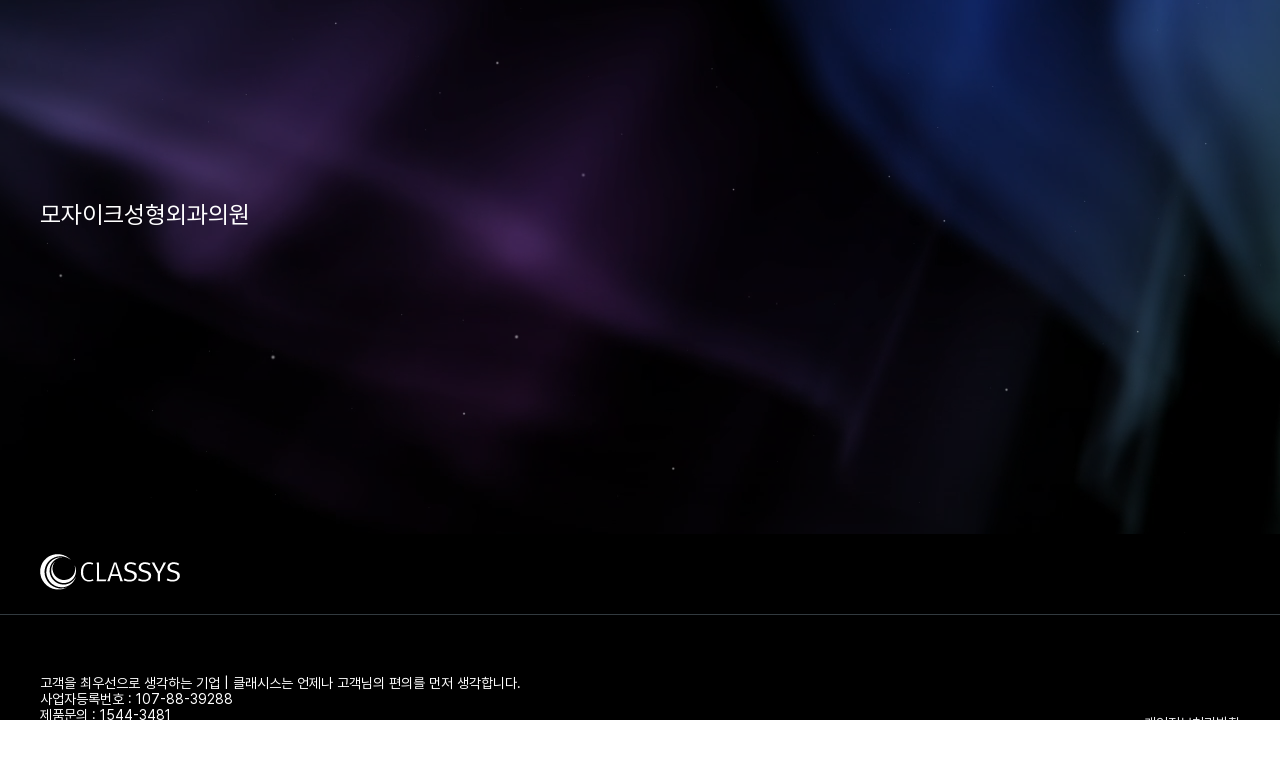

--- FILE ---
content_type: text/html; charset=UTF-8
request_url: https://shurinkuniverse.co.kr/hospital-search/%EB%AA%A8%EC%9E%90%EC%9D%B4%ED%81%AC%EC%84%B1%ED%98%95%EC%99%B8%EA%B3%BC%EC%9D%98%EC%9B%90/
body_size: 46235
content:
<!doctype html>
<html dir="ltr" lang="ko-KR"
	prefix="og: https://ogp.me/ns#" >

<head>
    <meta charset="UTF-8">
    <meta name="viewport" content="width=device-width, initial-scale=1">
    <link rel="profile" href="https://gmpg.org/xfn/11">
    <link rel='shortcut icon' href="https://shurinkuniverse.co.kr/wp-content/uploads/2021/11/classys_favicon.png" />
    <script>!function(e,c){e[c]=e[c]+(e[c]&&" ")+"quform-js"}(document.documentElement,"className");</script><title>모자이크성형외과의원 | 슈링크유니버스, 올림</title>

		<!-- All in One SEO 4.2.1.1 -->
		<meta name="robots" content="noindex, max-snippet:-1, max-image-preview:large, max-video-preview:-1" />
		<link rel="canonical" href="https://shurinkuniverse.co.kr/hospital-search/%eb%aa%a8%ec%9e%90%ec%9d%b4%ed%81%ac%ec%84%b1%ed%98%95%ec%99%b8%ea%b3%bc%ec%9d%98%ec%9b%90/" />
		<meta property="og:locale" content="ko_KR" />
		<meta property="og:site_name" content="슈링크유니버스, 올림" />
		<meta property="og:type" content="article" />
		<meta property="og:title" content="모자이크성형외과의원 | 슈링크유니버스, 올림" />
		<meta property="og:url" content="https://shurinkuniverse.co.kr/hospital-search/%eb%aa%a8%ec%9e%90%ec%9d%b4%ed%81%ac%ec%84%b1%ed%98%95%ec%99%b8%ea%b3%bc%ec%9d%98%ec%9b%90/" />
		<meta property="og:image" content="https://shurinkuniverse.co.kr/wp-content/uploads/2025/09/chae_og_image.jpg" />
		<meta property="og:image:secure_url" content="https://shurinkuniverse.co.kr/wp-content/uploads/2025/09/chae_og_image.jpg" />
		<meta property="og:image:width" content="1200" />
		<meta property="og:image:height" content="630" />
		<meta property="article:published_time" content="2022-07-04T05:55:08+00:00" />
		<meta property="article:modified_time" content="2022-07-04T05:55:08+00:00" />
		<meta name="twitter:card" content="summary" />
		<meta name="twitter:title" content="모자이크성형외과의원 | 슈링크유니버스, 올림" />
		<meta name="twitter:image" content="https://shurinkuniverse.co.kr/wp-content/uploads/2025/09/chae_og_image.jpg" />
		<script type="application/ld+json" class="aioseo-schema">
			{"@context":"https:\/\/schema.org","@graph":[{"@type":"WebSite","@id":"https:\/\/shurinkuniverse.co.kr\/#website","url":"https:\/\/shurinkuniverse.co.kr\/","name":"\uc288\ub9c1\ud06c\uc720\ub2c8\ubc84\uc2a4, \uc62c\ub9bc","description":"\ud53c\ubd80, \uc790\uc2e0\uac10\uc744 \ub9ac\ud504\ud305","inLanguage":"ko-KR","publisher":{"@id":"https:\/\/shurinkuniverse.co.kr\/#organization"}},{"@type":"Organization","@id":"https:\/\/shurinkuniverse.co.kr\/#organization","name":"\uc288\ub9c1\ud06c\uc720\ub2c8\ubc84\uc2a4, \uc62c\ub9bc","url":"https:\/\/shurinkuniverse.co.kr\/"},{"@type":"BreadcrumbList","@id":"https:\/\/shurinkuniverse.co.kr\/hospital-search\/%eb%aa%a8%ec%9e%90%ec%9d%b4%ed%81%ac%ec%84%b1%ed%98%95%ec%99%b8%ea%b3%bc%ec%9d%98%ec%9b%90\/#breadcrumblist","itemListElement":[{"@type":"ListItem","@id":"https:\/\/shurinkuniverse.co.kr\/#listItem","position":1,"item":{"@type":"WebPage","@id":"https:\/\/shurinkuniverse.co.kr\/","name":"\ud648","description":"\ud53c\ubd80, \uc790\uc2e0\uac10\uc744 \ub9ac\ud504\ud305","url":"https:\/\/shurinkuniverse.co.kr\/"},"nextItem":"https:\/\/shurinkuniverse.co.kr\/hospital-search\/%eb%aa%a8%ec%9e%90%ec%9d%b4%ed%81%ac%ec%84%b1%ed%98%95%ec%99%b8%ea%b3%bc%ec%9d%98%ec%9b%90\/#listItem"},{"@type":"ListItem","@id":"https:\/\/shurinkuniverse.co.kr\/hospital-search\/%eb%aa%a8%ec%9e%90%ec%9d%b4%ed%81%ac%ec%84%b1%ed%98%95%ec%99%b8%ea%b3%bc%ec%9d%98%ec%9b%90\/#listItem","position":2,"item":{"@type":"WebPage","@id":"https:\/\/shurinkuniverse.co.kr\/hospital-search\/%eb%aa%a8%ec%9e%90%ec%9d%b4%ed%81%ac%ec%84%b1%ed%98%95%ec%99%b8%ea%b3%bc%ec%9d%98%ec%9b%90\/","name":"\ubaa8\uc790\uc774\ud06c\uc131\ud615\uc678\uacfc\uc758\uc6d0","url":"https:\/\/shurinkuniverse.co.kr\/hospital-search\/%eb%aa%a8%ec%9e%90%ec%9d%b4%ed%81%ac%ec%84%b1%ed%98%95%ec%99%b8%ea%b3%bc%ec%9d%98%ec%9b%90\/"},"previousItem":"https:\/\/shurinkuniverse.co.kr\/#listItem"}]},{"@type":"Person","@id":"https:\/\/shurinkuniverse.co.kr\/author\/bongjour\/#author","url":"https:\/\/shurinkuniverse.co.kr\/author\/bongjour\/","name":"Classys","image":{"@type":"ImageObject","@id":"https:\/\/shurinkuniverse.co.kr\/hospital-search\/%eb%aa%a8%ec%9e%90%ec%9d%b4%ed%81%ac%ec%84%b1%ed%98%95%ec%99%b8%ea%b3%bc%ec%9d%98%ec%9b%90\/#authorImage","url":"https:\/\/secure.gravatar.com\/avatar\/190cbc42a5c620929048b616fa2aa257df43a7e5b87968a298fa93d0a447590a?s=96&d=mm&r=g","width":96,"height":96,"caption":"Classys"}},{"@type":"WebPage","@id":"https:\/\/shurinkuniverse.co.kr\/hospital-search\/%eb%aa%a8%ec%9e%90%ec%9d%b4%ed%81%ac%ec%84%b1%ed%98%95%ec%99%b8%ea%b3%bc%ec%9d%98%ec%9b%90\/#webpage","url":"https:\/\/shurinkuniverse.co.kr\/hospital-search\/%eb%aa%a8%ec%9e%90%ec%9d%b4%ed%81%ac%ec%84%b1%ed%98%95%ec%99%b8%ea%b3%bc%ec%9d%98%ec%9b%90\/","name":"\ubaa8\uc790\uc774\ud06c\uc131\ud615\uc678\uacfc\uc758\uc6d0 | \uc288\ub9c1\ud06c\uc720\ub2c8\ubc84\uc2a4, \uc62c\ub9bc","inLanguage":"ko-KR","isPartOf":{"@id":"https:\/\/shurinkuniverse.co.kr\/#website"},"breadcrumb":{"@id":"https:\/\/shurinkuniverse.co.kr\/hospital-search\/%eb%aa%a8%ec%9e%90%ec%9d%b4%ed%81%ac%ec%84%b1%ed%98%95%ec%99%b8%ea%b3%bc%ec%9d%98%ec%9b%90\/#breadcrumblist"},"author":"https:\/\/shurinkuniverse.co.kr\/author\/bongjour\/#author","creator":"https:\/\/shurinkuniverse.co.kr\/author\/bongjour\/#author","datePublished":"2022-07-04T05:55:08+09:00","dateModified":"2022-07-04T05:55:08+09:00"}]}
		</script>
		<!-- All in One SEO -->

<link rel='dns-prefetch' href='//cdnjs.cloudflare.com' />
<link rel='dns-prefetch' href='//developers.kakao.com' />
<link rel="alternate" type="application/rss+xml" title="슈링크유니버스, 올림 &raquo; 피드" href="https://shurinkuniverse.co.kr/feed/" />
<link rel="alternate" type="application/rss+xml" title="슈링크유니버스, 올림 &raquo; 댓글 피드" href="https://shurinkuniverse.co.kr/comments/feed/" />
<link rel="alternate" title="oEmbed (JSON)" type="application/json+oembed" href="https://shurinkuniverse.co.kr/wp-json/oembed/1.0/embed?url=https%3A%2F%2Fshurinkuniverse.co.kr%2Fhospital-search%2F%25eb%25aa%25a8%25ec%259e%2590%25ec%259d%25b4%25ed%2581%25ac%25ec%2584%25b1%25ed%2598%2595%25ec%2599%25b8%25ea%25b3%25bc%25ec%259d%2598%25ec%259b%2590%2F" />
<link rel="alternate" title="oEmbed (XML)" type="text/xml+oembed" href="https://shurinkuniverse.co.kr/wp-json/oembed/1.0/embed?url=https%3A%2F%2Fshurinkuniverse.co.kr%2Fhospital-search%2F%25eb%25aa%25a8%25ec%259e%2590%25ec%259d%25b4%25ed%2581%25ac%25ec%2584%25b1%25ed%2598%2595%25ec%2599%25b8%25ea%25b3%25bc%25ec%259d%2598%25ec%259b%2590%2F&#038;format=xml" />
<style id='wp-img-auto-sizes-contain-inline-css'>
img:is([sizes=auto i],[sizes^="auto," i]){contain-intrinsic-size:3000px 1500px}
/*# sourceURL=wp-img-auto-sizes-contain-inline-css */
</style>
<style id='wp-emoji-styles-inline-css'>

	img.wp-smiley, img.emoji {
		display: inline !important;
		border: none !important;
		box-shadow: none !important;
		height: 1em !important;
		width: 1em !important;
		margin: 0 0.07em !important;
		vertical-align: -0.1em !important;
		background: none !important;
		padding: 0 !important;
	}
/*# sourceURL=wp-emoji-styles-inline-css */
</style>
<style id='wp-block-library-inline-css'>
:root{--wp-block-synced-color:#7a00df;--wp-block-synced-color--rgb:122,0,223;--wp-bound-block-color:var(--wp-block-synced-color);--wp-editor-canvas-background:#ddd;--wp-admin-theme-color:#007cba;--wp-admin-theme-color--rgb:0,124,186;--wp-admin-theme-color-darker-10:#006ba1;--wp-admin-theme-color-darker-10--rgb:0,107,160.5;--wp-admin-theme-color-darker-20:#005a87;--wp-admin-theme-color-darker-20--rgb:0,90,135;--wp-admin-border-width-focus:2px}@media (min-resolution:192dpi){:root{--wp-admin-border-width-focus:1.5px}}.wp-element-button{cursor:pointer}:root .has-very-light-gray-background-color{background-color:#eee}:root .has-very-dark-gray-background-color{background-color:#313131}:root .has-very-light-gray-color{color:#eee}:root .has-very-dark-gray-color{color:#313131}:root .has-vivid-green-cyan-to-vivid-cyan-blue-gradient-background{background:linear-gradient(135deg,#00d084,#0693e3)}:root .has-purple-crush-gradient-background{background:linear-gradient(135deg,#34e2e4,#4721fb 50%,#ab1dfe)}:root .has-hazy-dawn-gradient-background{background:linear-gradient(135deg,#faaca8,#dad0ec)}:root .has-subdued-olive-gradient-background{background:linear-gradient(135deg,#fafae1,#67a671)}:root .has-atomic-cream-gradient-background{background:linear-gradient(135deg,#fdd79a,#004a59)}:root .has-nightshade-gradient-background{background:linear-gradient(135deg,#330968,#31cdcf)}:root .has-midnight-gradient-background{background:linear-gradient(135deg,#020381,#2874fc)}:root{--wp--preset--font-size--normal:16px;--wp--preset--font-size--huge:42px}.has-regular-font-size{font-size:1em}.has-larger-font-size{font-size:2.625em}.has-normal-font-size{font-size:var(--wp--preset--font-size--normal)}.has-huge-font-size{font-size:var(--wp--preset--font-size--huge)}.has-text-align-center{text-align:center}.has-text-align-left{text-align:left}.has-text-align-right{text-align:right}.has-fit-text{white-space:nowrap!important}#end-resizable-editor-section{display:none}.aligncenter{clear:both}.items-justified-left{justify-content:flex-start}.items-justified-center{justify-content:center}.items-justified-right{justify-content:flex-end}.items-justified-space-between{justify-content:space-between}.screen-reader-text{border:0;clip-path:inset(50%);height:1px;margin:-1px;overflow:hidden;padding:0;position:absolute;width:1px;word-wrap:normal!important}.screen-reader-text:focus{background-color:#ddd;clip-path:none;color:#444;display:block;font-size:1em;height:auto;left:5px;line-height:normal;padding:15px 23px 14px;text-decoration:none;top:5px;width:auto;z-index:100000}html :where(.has-border-color){border-style:solid}html :where([style*=border-top-color]){border-top-style:solid}html :where([style*=border-right-color]){border-right-style:solid}html :where([style*=border-bottom-color]){border-bottom-style:solid}html :where([style*=border-left-color]){border-left-style:solid}html :where([style*=border-width]){border-style:solid}html :where([style*=border-top-width]){border-top-style:solid}html :where([style*=border-right-width]){border-right-style:solid}html :where([style*=border-bottom-width]){border-bottom-style:solid}html :where([style*=border-left-width]){border-left-style:solid}html :where(img[class*=wp-image-]){height:auto;max-width:100%}:where(figure){margin:0 0 1em}html :where(.is-position-sticky){--wp-admin--admin-bar--position-offset:var(--wp-admin--admin-bar--height,0px)}@media screen and (max-width:600px){html :where(.is-position-sticky){--wp-admin--admin-bar--position-offset:0px}}

/*# sourceURL=wp-block-library-inline-css */
</style><style id='global-styles-inline-css'>
:root{--wp--preset--aspect-ratio--square: 1;--wp--preset--aspect-ratio--4-3: 4/3;--wp--preset--aspect-ratio--3-4: 3/4;--wp--preset--aspect-ratio--3-2: 3/2;--wp--preset--aspect-ratio--2-3: 2/3;--wp--preset--aspect-ratio--16-9: 16/9;--wp--preset--aspect-ratio--9-16: 9/16;--wp--preset--color--black: #000000;--wp--preset--color--cyan-bluish-gray: #abb8c3;--wp--preset--color--white: #ffffff;--wp--preset--color--pale-pink: #f78da7;--wp--preset--color--vivid-red: #cf2e2e;--wp--preset--color--luminous-vivid-orange: #ff6900;--wp--preset--color--luminous-vivid-amber: #fcb900;--wp--preset--color--light-green-cyan: #7bdcb5;--wp--preset--color--vivid-green-cyan: #00d084;--wp--preset--color--pale-cyan-blue: #8ed1fc;--wp--preset--color--vivid-cyan-blue: #0693e3;--wp--preset--color--vivid-purple: #9b51e0;--wp--preset--gradient--vivid-cyan-blue-to-vivid-purple: linear-gradient(135deg,rgb(6,147,227) 0%,rgb(155,81,224) 100%);--wp--preset--gradient--light-green-cyan-to-vivid-green-cyan: linear-gradient(135deg,rgb(122,220,180) 0%,rgb(0,208,130) 100%);--wp--preset--gradient--luminous-vivid-amber-to-luminous-vivid-orange: linear-gradient(135deg,rgb(252,185,0) 0%,rgb(255,105,0) 100%);--wp--preset--gradient--luminous-vivid-orange-to-vivid-red: linear-gradient(135deg,rgb(255,105,0) 0%,rgb(207,46,46) 100%);--wp--preset--gradient--very-light-gray-to-cyan-bluish-gray: linear-gradient(135deg,rgb(238,238,238) 0%,rgb(169,184,195) 100%);--wp--preset--gradient--cool-to-warm-spectrum: linear-gradient(135deg,rgb(74,234,220) 0%,rgb(151,120,209) 20%,rgb(207,42,186) 40%,rgb(238,44,130) 60%,rgb(251,105,98) 80%,rgb(254,248,76) 100%);--wp--preset--gradient--blush-light-purple: linear-gradient(135deg,rgb(255,206,236) 0%,rgb(152,150,240) 100%);--wp--preset--gradient--blush-bordeaux: linear-gradient(135deg,rgb(254,205,165) 0%,rgb(254,45,45) 50%,rgb(107,0,62) 100%);--wp--preset--gradient--luminous-dusk: linear-gradient(135deg,rgb(255,203,112) 0%,rgb(199,81,192) 50%,rgb(65,88,208) 100%);--wp--preset--gradient--pale-ocean: linear-gradient(135deg,rgb(255,245,203) 0%,rgb(182,227,212) 50%,rgb(51,167,181) 100%);--wp--preset--gradient--electric-grass: linear-gradient(135deg,rgb(202,248,128) 0%,rgb(113,206,126) 100%);--wp--preset--gradient--midnight: linear-gradient(135deg,rgb(2,3,129) 0%,rgb(40,116,252) 100%);--wp--preset--font-size--small: 13px;--wp--preset--font-size--medium: 20px;--wp--preset--font-size--large: 36px;--wp--preset--font-size--x-large: 42px;--wp--preset--spacing--20: 0.44rem;--wp--preset--spacing--30: 0.67rem;--wp--preset--spacing--40: 1rem;--wp--preset--spacing--50: 1.5rem;--wp--preset--spacing--60: 2.25rem;--wp--preset--spacing--70: 3.38rem;--wp--preset--spacing--80: 5.06rem;--wp--preset--shadow--natural: 6px 6px 9px rgba(0, 0, 0, 0.2);--wp--preset--shadow--deep: 12px 12px 50px rgba(0, 0, 0, 0.4);--wp--preset--shadow--sharp: 6px 6px 0px rgba(0, 0, 0, 0.2);--wp--preset--shadow--outlined: 6px 6px 0px -3px rgb(255, 255, 255), 6px 6px rgb(0, 0, 0);--wp--preset--shadow--crisp: 6px 6px 0px rgb(0, 0, 0);}:where(.is-layout-flex){gap: 0.5em;}:where(.is-layout-grid){gap: 0.5em;}body .is-layout-flex{display: flex;}.is-layout-flex{flex-wrap: wrap;align-items: center;}.is-layout-flex > :is(*, div){margin: 0;}body .is-layout-grid{display: grid;}.is-layout-grid > :is(*, div){margin: 0;}:where(.wp-block-columns.is-layout-flex){gap: 2em;}:where(.wp-block-columns.is-layout-grid){gap: 2em;}:where(.wp-block-post-template.is-layout-flex){gap: 1.25em;}:where(.wp-block-post-template.is-layout-grid){gap: 1.25em;}.has-black-color{color: var(--wp--preset--color--black) !important;}.has-cyan-bluish-gray-color{color: var(--wp--preset--color--cyan-bluish-gray) !important;}.has-white-color{color: var(--wp--preset--color--white) !important;}.has-pale-pink-color{color: var(--wp--preset--color--pale-pink) !important;}.has-vivid-red-color{color: var(--wp--preset--color--vivid-red) !important;}.has-luminous-vivid-orange-color{color: var(--wp--preset--color--luminous-vivid-orange) !important;}.has-luminous-vivid-amber-color{color: var(--wp--preset--color--luminous-vivid-amber) !important;}.has-light-green-cyan-color{color: var(--wp--preset--color--light-green-cyan) !important;}.has-vivid-green-cyan-color{color: var(--wp--preset--color--vivid-green-cyan) !important;}.has-pale-cyan-blue-color{color: var(--wp--preset--color--pale-cyan-blue) !important;}.has-vivid-cyan-blue-color{color: var(--wp--preset--color--vivid-cyan-blue) !important;}.has-vivid-purple-color{color: var(--wp--preset--color--vivid-purple) !important;}.has-black-background-color{background-color: var(--wp--preset--color--black) !important;}.has-cyan-bluish-gray-background-color{background-color: var(--wp--preset--color--cyan-bluish-gray) !important;}.has-white-background-color{background-color: var(--wp--preset--color--white) !important;}.has-pale-pink-background-color{background-color: var(--wp--preset--color--pale-pink) !important;}.has-vivid-red-background-color{background-color: var(--wp--preset--color--vivid-red) !important;}.has-luminous-vivid-orange-background-color{background-color: var(--wp--preset--color--luminous-vivid-orange) !important;}.has-luminous-vivid-amber-background-color{background-color: var(--wp--preset--color--luminous-vivid-amber) !important;}.has-light-green-cyan-background-color{background-color: var(--wp--preset--color--light-green-cyan) !important;}.has-vivid-green-cyan-background-color{background-color: var(--wp--preset--color--vivid-green-cyan) !important;}.has-pale-cyan-blue-background-color{background-color: var(--wp--preset--color--pale-cyan-blue) !important;}.has-vivid-cyan-blue-background-color{background-color: var(--wp--preset--color--vivid-cyan-blue) !important;}.has-vivid-purple-background-color{background-color: var(--wp--preset--color--vivid-purple) !important;}.has-black-border-color{border-color: var(--wp--preset--color--black) !important;}.has-cyan-bluish-gray-border-color{border-color: var(--wp--preset--color--cyan-bluish-gray) !important;}.has-white-border-color{border-color: var(--wp--preset--color--white) !important;}.has-pale-pink-border-color{border-color: var(--wp--preset--color--pale-pink) !important;}.has-vivid-red-border-color{border-color: var(--wp--preset--color--vivid-red) !important;}.has-luminous-vivid-orange-border-color{border-color: var(--wp--preset--color--luminous-vivid-orange) !important;}.has-luminous-vivid-amber-border-color{border-color: var(--wp--preset--color--luminous-vivid-amber) !important;}.has-light-green-cyan-border-color{border-color: var(--wp--preset--color--light-green-cyan) !important;}.has-vivid-green-cyan-border-color{border-color: var(--wp--preset--color--vivid-green-cyan) !important;}.has-pale-cyan-blue-border-color{border-color: var(--wp--preset--color--pale-cyan-blue) !important;}.has-vivid-cyan-blue-border-color{border-color: var(--wp--preset--color--vivid-cyan-blue) !important;}.has-vivid-purple-border-color{border-color: var(--wp--preset--color--vivid-purple) !important;}.has-vivid-cyan-blue-to-vivid-purple-gradient-background{background: var(--wp--preset--gradient--vivid-cyan-blue-to-vivid-purple) !important;}.has-light-green-cyan-to-vivid-green-cyan-gradient-background{background: var(--wp--preset--gradient--light-green-cyan-to-vivid-green-cyan) !important;}.has-luminous-vivid-amber-to-luminous-vivid-orange-gradient-background{background: var(--wp--preset--gradient--luminous-vivid-amber-to-luminous-vivid-orange) !important;}.has-luminous-vivid-orange-to-vivid-red-gradient-background{background: var(--wp--preset--gradient--luminous-vivid-orange-to-vivid-red) !important;}.has-very-light-gray-to-cyan-bluish-gray-gradient-background{background: var(--wp--preset--gradient--very-light-gray-to-cyan-bluish-gray) !important;}.has-cool-to-warm-spectrum-gradient-background{background: var(--wp--preset--gradient--cool-to-warm-spectrum) !important;}.has-blush-light-purple-gradient-background{background: var(--wp--preset--gradient--blush-light-purple) !important;}.has-blush-bordeaux-gradient-background{background: var(--wp--preset--gradient--blush-bordeaux) !important;}.has-luminous-dusk-gradient-background{background: var(--wp--preset--gradient--luminous-dusk) !important;}.has-pale-ocean-gradient-background{background: var(--wp--preset--gradient--pale-ocean) !important;}.has-electric-grass-gradient-background{background: var(--wp--preset--gradient--electric-grass) !important;}.has-midnight-gradient-background{background: var(--wp--preset--gradient--midnight) !important;}.has-small-font-size{font-size: var(--wp--preset--font-size--small) !important;}.has-medium-font-size{font-size: var(--wp--preset--font-size--medium) !important;}.has-large-font-size{font-size: var(--wp--preset--font-size--large) !important;}.has-x-large-font-size{font-size: var(--wp--preset--font-size--x-large) !important;}
/*# sourceURL=global-styles-inline-css */
</style>

<style id='classic-theme-styles-inline-css'>
/*! This file is auto-generated */
.wp-block-button__link{color:#fff;background-color:#32373c;border-radius:9999px;box-shadow:none;text-decoration:none;padding:calc(.667em + 2px) calc(1.333em + 2px);font-size:1.125em}.wp-block-file__button{background:#32373c;color:#fff;text-decoration:none}
/*# sourceURL=/wp-includes/css/classic-themes.min.css */
</style>
<link rel='stylesheet' id='sns-style-font-css' href='https://shurinkuniverse.co.kr/wp-content/plugins/classys-connection/assets/css/sns-icon/style.css?ver=6.9' media='all' />
<link rel='stylesheet' id='classys-font-css' href='https://shurinkuniverse.co.kr/wp-content/plugins/classys-connection/assets/css/classys-font/style.css?ver=6.9' media='all' />
<link rel='stylesheet' id='style-name-css' href='https://shurinkuniverse.co.kr/wp-content/plugins/classys-connection/public/main.css?ver=6.9' media='all' />
<link rel='stylesheet' id='JTPOP-popup-show-css' href='https://shurinkuniverse.co.kr/wp-content/plugins/jt-bad-ux-popup.1.0.14/css/jt-popup-show.css?ver=1.1.4' media='all' />
<link rel='stylesheet' id='JTPOP-font-awesome-css' href='https://shurinkuniverse.co.kr/wp-content/plugins/jt-bad-ux-popup.1.0.14/css/font-awesome.min.css?ver=4.1.0' media='all' />
<link rel='stylesheet' id='slick-css' href='https://shurinkuniverse.co.kr/wp-content/plugins/jt-bad-ux-popup.1.0.14/css/vendors/slider/slick/slick.css?ver=1.6.0' media='all' />
<link rel='stylesheet' id='quform-css' href='https://shurinkuniverse.co.kr/wp-content/plugins/quform/cache/quform.css?ver=1700634749' media='all' />
<link rel='stylesheet' id='shurink-universe-style-css' href='https://shurinkuniverse.co.kr/wp-content/themes/shurink-universe/style.css?ver=1.0.0' media='all' />
<link rel='stylesheet' id='shurink-universe-style2-css' href='https://shurinkuniverse.co.kr/wp-content/themes/shurink-universe/public/main.css?ver=1.0.0' media='all' />
<link rel='stylesheet' id='style-universe-select2-css' href='https://shurinkuniverse.co.kr/wp-content/themes/shurink-universe/inc/assets/css/select2.css?ver=1.0.0' media='all' />
<link rel='stylesheet' id='style-universe-select2_2-css' href='https://shurinkuniverse.co.kr/wp-content/themes/shurink-universe/inc/assets/css/universe-select2.css?ver=1.0.0' media='all' />
<link rel='stylesheet' id='style-universe-selectric-css' href='https://shurinkuniverse.co.kr/wp-content/themes/shurink-universe/inc/assets/css/selectric.css?ver=1.0.0' media='all' />
<link rel='stylesheet' id='style-universe-scrollbar-css' href='https://shurinkuniverse.co.kr/wp-content/themes/shurink-universe/inc/assets/css/jquery.scrollbar.css?ver=1.0.0' media='all' />
<link rel='stylesheet' id='cosmosfarm-share-buttons-css' href='https://shurinkuniverse.co.kr/wp-content/plugins/cosmosfarm-share-buttons/layout/default/style.css?ver=1.9' media='all' />
<script src="https://shurinkuniverse.co.kr/wp-includes/js/jquery/jquery.min.js?ver=3.7.1" id="jquery-core-js"></script>
<script src="https://shurinkuniverse.co.kr/wp-includes/js/jquery/jquery-migrate.min.js?ver=3.4.1" id="jquery-migrate-js"></script>
<script src="https://developers.kakao.com/sdk/js/kakao.min.js?ver=1.9" id="kakao-sdk-js"></script>
<link rel="https://api.w.org/" href="https://shurinkuniverse.co.kr/wp-json/" /><link rel="alternate" title="JSON" type="application/json" href="https://shurinkuniverse.co.kr/wp-json/wp/v2/hospital-search/1162" /><link rel="EditURI" type="application/rsd+xml" title="RSD" href="https://shurinkuniverse.co.kr/xmlrpc.php?rsd" />
<meta name="generator" content="WordPress 6.9" />
<link rel='shortlink' href='https://shurinkuniverse.co.kr/?p=1162' />
<script>Kakao.init('51a1b3163d7ea531931bed0026fd33fa')</script>

    <meta name="naver-site-verification" content="335fcd0d6bebbb1f0e1f52395096e26e7ad0f02a" />
<!-- ADN Tracker[공통] start -->
<script src="//fin.rainbownine.net/js/across_adn_2.0.1.js" type="text/javascript"></script>
<script src="//fin.rainbownine.net/js/across_adn_3.0.1.js" type="text/javascript"></script>
<!-- ADN Tracker[공통] end -->
<script src="https://ajax.googleapis.com/ajax/libs/jquery/3.6.3/jquery.min.js"></script>
<!-- Global site tag (gtag.js) - Google Analytics -->
    <script async src="https://www.googletagmanager.com/gtag/js?id=UA-215114431-1"></script>
    <script>
    window.dataLayer = window.dataLayer || [];

    function gtag() {
        dataLayer.push(arguments);
    }
    gtag('js', new Date());

    gtag('config', 'UA-215114431-1');
    </script>

<script type="application/ld+json">
{
    "@context": "http://schema.org",
    "@type": "Person",
    "name": "Classys",
    "url": "http://shurinkuniverse.co.kr/",
    "sameAs": [
        "https://www.facebook.com/classyskr/",
        "https://www.instagram.com/classys_kr/",
        "https://www.youtube.com/channel/UCVQvdzrmbTo2QTJalhw4coQ",
        "http://blog.naver.com/classys_kr",
        "https://pf.kakao.com/_xejxfPxb"
    ]
}
</script>

<!-- Global site tag (gtag.js) - Google Ads: 957364224 -->
<script async src="https://www.googletagmanager.com/gtag/js?id=AW-957364224"></script>
<script>
window.dataLayer = window.dataLayer || [];
function gtag2() {
    dataLayer.push(arguments);
}
gtag2('js', new Date());
gtag2('config', 'AW-957364224');
</script>
<!-- Google Tag Manager -->
<script>
(function(w, d, s, l, i) {
    w[l] = w[l] || [];
    w[l].push({
        'gtm.start':
            new Date().getTime(),
        event: 'gtm.js'
    });
    var f = d.getElementsByTagName(s)[0],
        j = d.createElement(s),
        dl = l != 'dataLayer' ? '&l=' + l : '';
    j.async = true;
    j.src =
        'https://www.googletagmanager.com/gtm.js?id=' + i + dl;
    f.parentNode.insertBefore(j, f);
})(window, document, 'script', 'dataLayer', 'GTM-PQQZNP3');
</script>
<!-- End Google Tag Manager -->
<!-- Meta Pixel Code -->
<script>
  !function(f,b,e,v,n,t,s)
  {if(f.fbq)return;n=f.fbq=function(){n.callMethod?
  n.callMethod.apply(n,arguments):n.queue.push(arguments)};
  if(!f._fbq)f._fbq=n;n.push=n;n.loaded=!0;n.version='2.0';
  n.queue=[];t=b.createElement(e);t.async=!0;
  t.src=v;s=b.getElementsByTagName(e)[0];
  s.parentNode.insertBefore(t,s)}(window, document,'script',
  'https://connect.facebook.net/en_US/fbevents.js');
  fbq('init', '691946378841938');
  fbq('track', 'PageView');
</script>
<noscript><img height="1" width="1" style="display:none"
  src="https://www.facebook.com/tr?id=691946378841938&ev=PageView&noscript=1"
/></noscript>
<!-- End Meta Pixel Code -->



<!-- ADN Tracker[방문자] start -->
<script type="text/javascript">
window.addEventListener('load', function() {
    var across_adn_contain = new fn_across_adn_contain();
    var across_adn_param = [];
    across_adn_param = {"ut":"Home","ui":"103607"};
    across_adn_contain.init(across_adn_param);
});
</script>
<!-- ADN Tracker[방문자] end -->

<!-- ADN 클로징패널 설치  start -->
<script type="text/javascript">
var adn_mobile_panel_param = adn_mobile_panel_param || [];
adn_mobile_panel_param.push([{
 ui:'103607',	
 ci:'1036070001',
 gi:'96236'
}]);
</script>
<script type="text/javascript" async src="//fin.rainbownine.net/js/across_adn_closed_mobile_ad_1.0.4.js"></script>
<!-- ADN 클로징패널 설치 end -->

<!-- ADN 클로징패널 설치  start -->
<script type="text/javascript">
var adn_panel_param = adn_panel_param || [];
adn_panel_param.push([{
 ui:'103607',	
 ci:'1036070002',
 gi:'96237'
}]);
</script>
<script type="text/javascript" async src="//fin.rainbownine.net/js/across_adn_closed_pc_ad_1.0.4.js"></script>
<!-- ADN 클로징패널 설치 end -->    </head>

<body class="wp-singular hospital-search-template-default single single-hospital-search postid-1162 wp-theme-shurink-universe  desktop %eb%aa%a8%ec%9e%90%ec%9d%b4%ed%81%ac%ec%84%b1%ed%98%95%ec%99%b8%ea%b3%bc%ec%9d%98%ec%9b%90">
            <progress max="100" value="0"></progress>
        <div id="page" class="site">
        <a class="skip-link screen-reader-text" href="#primary">Skip to content</a>
                        <div id="gnb_popup_overlay" class="gnb_popup_overlay"></div>
        <div id="gnb_popup_cover" class="gnb_popup_cover"></div>
        <div id="gnb_popup_dim" class="gnb_popup_dim"></div>
        <div id="gnb_outer">
            <div class="gnb_inner">
                <div class="gnb_cursor"><i class="icon-close_btn"></i><span class="sr_only">닫기</span></div>
                <div class="global_menu_bg">
                    <div class="gnb_bg_item type_video">
                        <div class="global_menu_bg_iframe_wrap">
                            <iframe title="홍보영상"
                                src="//player.vimeo.com/video/1114738378?background=1&muted=1&controls=0&playsinline=1&title=0&loop=1&byline=0"
                                width="1920" height="1080" frameborder="0" webkitallowfullscreen mozallowfullscreen
                                allowfullscreen></iframe>
                            <!-- <div class="gnb_bg_item_poster"
                                style="background-image: url(https://shurinkuniverse.co.kr/wp-content/themes/shurink-universe/assets/src/imgs/shurinkuniverse_2022_poster.jpg)">
                            </div> -->
                        </div>

                    </div>
                </div>
                <nav class="global_menu_nav"><ul id="menu" class="menu"><li id="menu-item-13526" class="menu-item menu-item-type-custom menu-item-object-custom menu-item-13526"><a target="_blank" href="https://shurink.co.kr/shurink">슈링크</a></li>
<li id="menu-item-13527" class="menu-item menu-item-type-custom menu-item-object-custom menu-item-home menu-item-13527"><a href="https://shurinkuniverse.co.kr/#universe">슈링크 유니버스</a></li>
<li id="menu-item-13528" class="menu-item menu-item-type-custom menu-item-object-custom menu-item-home menu-item-13528"><a href="https://shurinkuniverse.co.kr/#technology">유니버스 기술력</a></li>
<li id="menu-item-13529" class="menu-item menu-item-type-custom menu-item-object-custom menu-item-home menu-item-13529"><a href="https://shurinkuniverse.co.kr/#cartridge">유니버스 카트리지</a></li>
<li id="menu-item-13530" class="menu-item menu-item-type-custom menu-item-object-custom menu-item-home menu-item-13530"><a href="https://shurinkuniverse.co.kr/#faq">자주 묻는 질문</a></li>
<li id="menu-item-13531" class="menu-item menu-item-type-custom menu-item-object-custom menu-item-home menu-item-13531"><a href="https://shurinkuniverse.co.kr/#contact">데모신청</a></li>
<li id="menu-item-13541" class="menu-item menu-item-type-post_type menu-item-object-page menu-item-13541"><a href="https://shurinkuniverse.co.kr/hospital-search/">병원찾기</a></li>
</ul></nav>                <div class="gnb_extend">
                    <nav class="gnb_sns_wrap">

                        <ul class="gnb_sns"><li class=facebook><a href=https://www.facebook.com/classyskr/ target="_blank"><i class="icon-fb"></i><span class="sr_only">facebook</span></a></li><li class=instagram><a href=https://www.instagram.com/classys_kr/ target="_blank"><i class="icon-insta"></i><span class="sr_only">instagram</span></a></li><li class=youtube><a href=https://www.youtube.com/channel/UCVQvdzrmbTo2QTJalhw4coQ target="_blank"><i class="icon-yt"></i><span class="sr_only">youtube</span></a></li><li class=kakao><a href=https://pf.kakao.com/_xejxfPxb target="_blank"><i class="icon-kakao_ch"></i><span class="sr_only">kakao</span></a></li><li class=blog><a href=https://blog.naver.com/classys_aesthetics target="_blank"><i class="icon-blog"></i><span class="sr_only">blog</span></a></li></ul>                    </nav>
                </div>
            </div>
        </div>
        
<main id="primary" class="site-main">

    
<article id="post-1162" class="post-1162 hospital-search type-hospital-search status-publish hentry search_area-82 search_area-81">
    <header class="page-header">
        <div class="container">
            <h1 class="page-title">모자이크성형외과의원</h1>
        </div>
    </header><!-- .page-header -->

    <div class="page-content">
        <div class="container">
                        <div class="video-wrap" style="z-index: -1">
                <video class="main_video" id="myVideo" autoplay playsinline muted loop>
                    <source src="https://shurinkuniverse.co.kr/wp-content/uploads/2022/11/CS_Branding_ShurinkU_Visual_Identity_Keyvisual_Aurora_2022_V1_1920x1080_20221122.mp4" type="video/mp4">
                </video>
            </div>
        </div>
    </div><!-- .page-content -->
</article><!-- .error-404 -->
</main><!-- #main -->

<footer id="colophon" class="site-footer">

    <div class="footer-top">
        <div class="container">
            <div class="row">
                <div class="col">
                    <figure>
                        <a href="https://classys.co.kr" target="_blank">
                            <img src="https://shurinkuniverse.co.kr/wp-content/uploads/2023/10/CS_Logo_Classys_Symbol_Color_White_Landscape_V2_20221215.svg" alt="classys">
                        </a>
                    </figure>
                </div>
            </div>
        </div>
    </div>
    <div class="footer-bottom">
        <div class="container">
            <div class="row">
                <div class="col">
                     고객을 최우선으로 생각하는 기업 | 클래시스는 언제나 고객님의 편의를 먼저 생각합니다.<br />사업자등록번호 : 107-88-39288<br/>
제품문의 : 1544-3481<br/>A/S 접수 : 1566-3382<span>Copyright ⓒ CLASSYS Inc. All rights reserved.</span>                </div>
                <div class="col">
                    <nav class="util-nav">
                        <ul id="menu-privacy" class="menu"><li id="menu-item-96" class="menu-item menu-item-type-post_type menu-item-object-page menu-item-96"><a href="https://shurinkuniverse.co.kr/privacy-policy/">개인정보처리방침</a></li>
</ul>                    </nav>
                    <nav class="sns-nav">
                        <ul><li class=facebook><a href=https://www.facebook.com/classyskr/ target="_blank"><i class="icon-fb"></i><span class="sr_only">facebook</span></a></li><li class=instagram><a href=https://www.instagram.com/classys_kr/ target="_blank"><i class="icon-insta"></i><span class="sr_only">instagram</span></a></li><li class=youtube><a href=https://www.youtube.com/channel/UCVQvdzrmbTo2QTJalhw4coQ target="_blank"><i class="icon-yt"></i><span class="sr_only">youtube</span></a></li><li class=kakao><a href=https://pf.kakao.com/_xejxfPxb target="_blank"><i class="icon-kakao_ch"></i><span class="sr_only">kakao</span></a></li><li class=blog><a href=https://blog.naver.com/classys_aesthetics target="_blank"><i class="icon-blog"></i><span class="sr_only">blog</span></a></li></ul>                    </nav>
                </div>
            </div>
        </div>
    </div>
</footer><!-- #colophon -->

</div><!-- #page -->

<script type="speculationrules">
{"prefetch":[{"source":"document","where":{"and":[{"href_matches":"/*"},{"not":{"href_matches":["/wp-*.php","/wp-admin/*","/wp-content/uploads/*","/wp-content/*","/wp-content/plugins/*","/wp-content/themes/shurink-universe/*","/*\\?(.+)"]}},{"not":{"selector_matches":"a[rel~=\"nofollow\"]"}},{"not":{"selector_matches":".no-prefetch, .no-prefetch a"}}]},"eagerness":"conservative"}]}
</script>
<script src="https://shurinkuniverse.co.kr/wp-includes/js/jquery/ui/core.min.js?ver=1.13.3" id="jquery-ui-core-js"></script>
<script src="https://shurinkuniverse.co.kr/wp-includes/js/jquery/ui/mouse.min.js?ver=1.13.3" id="jquery-ui-mouse-js"></script>
<script src="https://shurinkuniverse.co.kr/wp-includes/js/jquery/ui/draggable.min.js?ver=1.13.3" id="jquery-ui-draggable-js"></script>
<script src="https://shurinkuniverse.co.kr/wp-content/plugins/jt-bad-ux-popup.1.0.14/js/jquery.cookie.js?ver=1.4.0" id="JTPOP-jquery-cookie-js"></script>
<script src="https://shurinkuniverse.co.kr/wp-content/plugins/jt-bad-ux-popup.1.0.14/js/jquery.touchSwipe.min.js?ver=1.6" id="JTPOP-touchswipe-js"></script>
<script src="https://shurinkuniverse.co.kr/wp-content/plugins/jt-bad-ux-popup.1.0.14/js/imagesloaded.pkgd.min.js?ver=3.1.8" id="JTPOP-imageloaded-js"></script>
<script id="JTPOP-show-script-js-extra">
var __JTPOP = {"home_url":"https://shurinkuniverse.co.kr","blog_id":"1","language":"ko_KR","is_home":""};
//# sourceURL=JTPOP-show-script-js-extra
</script>
<script src="https://shurinkuniverse.co.kr/wp-content/plugins/jt-bad-ux-popup.1.0.14/js/jt-popup-show.js?ver=1.1.8" id="JTPOP-show-script-js"></script>
<script src="https://shurinkuniverse.co.kr/wp-content/plugins/jt-bad-ux-popup.1.0.14/js/vendors/slider/slick/slick.min.js?ver=1.6.0" id="slick-js"></script>
<script id="quform-js-extra">
var quformL10n = [];
quformL10n = {"pluginUrl":"https:\/\/shurinkuniverse.co.kr\/wp-content\/plugins\/quform","ajaxUrl":"https:\/\/shurinkuniverse.co.kr\/wp-admin\/admin-ajax.php","ajaxError":"Ajax error","errorMessageTitle":"There was a problem","removeFile":"Remove","supportPageCaching":true};
//# sourceURL=quform-js-extra
</script>
<script src="https://shurinkuniverse.co.kr/wp-content/plugins/quform/cache/quform.js?ver=1700634749" id="quform-js"></script>
<script src="https://cdnjs.cloudflare.com/ajax/libs/babel-polyfill/7.10.4/polyfill.min.js?ver=1.0.0" id="shurink-universe-polyfill-js"></script>
<script src="https://shurinkuniverse.co.kr/wp-content/themes/shurink-universe/public/vendors-bundle.js?ver=1.0.0" id="shurink-universe-vendors-js"></script>
<script src="https://shurinkuniverse.co.kr/wp-content/themes/shurink-universe/public/runtime-bundle.js?ver=1.0.0" id="shurink-universe-runtime-js"></script>
<script src="https://shurinkuniverse.co.kr/wp-content/themes/shurink-universe/public/main-bundle.js?ver=1.0.0" id="shurink-universe-js"></script>
<script src="https://shurinkuniverse.co.kr/wp-content/themes/shurink-universe/inc/assets/js/vendor/select2.full.js?ver=1.0.0" id="script-select2-js"></script>
<script src="https://shurinkuniverse.co.kr/wp-content/themes/shurink-universe/inc/assets/js/vendor/jquery.selectric.min.js?ver=1.0.0" id="script-jquery.selectric-js"></script>
<script src="https://shurinkuniverse.co.kr/wp-content/themes/shurink-universe/inc/assets/js/vendor/jquery.scrollbar.js?ver=1.0.0" id="script-jquery-scrollbar-js"></script>
<script id="cosmosfarm-share-buttons-js-extra">
var cosmosfarm_share_settings = {"version":"1.9","default_img_src":""};
//# sourceURL=cosmosfarm-share-buttons-js-extra
</script>
<script src="https://shurinkuniverse.co.kr/wp-content/plugins/cosmosfarm-share-buttons/js/cosmosfarm-share-buttons.js?ver=1.9" id="cosmosfarm-share-buttons-js"></script>
<script id="wp-emoji-settings" type="application/json">
{"baseUrl":"https://s.w.org/images/core/emoji/17.0.2/72x72/","ext":".png","svgUrl":"https://s.w.org/images/core/emoji/17.0.2/svg/","svgExt":".svg","source":{"concatemoji":"https://shurinkuniverse.co.kr/wp-includes/js/wp-emoji-release.min.js?ver=6.9"}}
</script>
<script type="module">
/*! This file is auto-generated */
const a=JSON.parse(document.getElementById("wp-emoji-settings").textContent),o=(window._wpemojiSettings=a,"wpEmojiSettingsSupports"),s=["flag","emoji"];function i(e){try{var t={supportTests:e,timestamp:(new Date).valueOf()};sessionStorage.setItem(o,JSON.stringify(t))}catch(e){}}function c(e,t,n){e.clearRect(0,0,e.canvas.width,e.canvas.height),e.fillText(t,0,0);t=new Uint32Array(e.getImageData(0,0,e.canvas.width,e.canvas.height).data);e.clearRect(0,0,e.canvas.width,e.canvas.height),e.fillText(n,0,0);const a=new Uint32Array(e.getImageData(0,0,e.canvas.width,e.canvas.height).data);return t.every((e,t)=>e===a[t])}function p(e,t){e.clearRect(0,0,e.canvas.width,e.canvas.height),e.fillText(t,0,0);var n=e.getImageData(16,16,1,1);for(let e=0;e<n.data.length;e++)if(0!==n.data[e])return!1;return!0}function u(e,t,n,a){switch(t){case"flag":return n(e,"\ud83c\udff3\ufe0f\u200d\u26a7\ufe0f","\ud83c\udff3\ufe0f\u200b\u26a7\ufe0f")?!1:!n(e,"\ud83c\udde8\ud83c\uddf6","\ud83c\udde8\u200b\ud83c\uddf6")&&!n(e,"\ud83c\udff4\udb40\udc67\udb40\udc62\udb40\udc65\udb40\udc6e\udb40\udc67\udb40\udc7f","\ud83c\udff4\u200b\udb40\udc67\u200b\udb40\udc62\u200b\udb40\udc65\u200b\udb40\udc6e\u200b\udb40\udc67\u200b\udb40\udc7f");case"emoji":return!a(e,"\ud83e\u1fac8")}return!1}function f(e,t,n,a){let r;const o=(r="undefined"!=typeof WorkerGlobalScope&&self instanceof WorkerGlobalScope?new OffscreenCanvas(300,150):document.createElement("canvas")).getContext("2d",{willReadFrequently:!0}),s=(o.textBaseline="top",o.font="600 32px Arial",{});return e.forEach(e=>{s[e]=t(o,e,n,a)}),s}function r(e){var t=document.createElement("script");t.src=e,t.defer=!0,document.head.appendChild(t)}a.supports={everything:!0,everythingExceptFlag:!0},new Promise(t=>{let n=function(){try{var e=JSON.parse(sessionStorage.getItem(o));if("object"==typeof e&&"number"==typeof e.timestamp&&(new Date).valueOf()<e.timestamp+604800&&"object"==typeof e.supportTests)return e.supportTests}catch(e){}return null}();if(!n){if("undefined"!=typeof Worker&&"undefined"!=typeof OffscreenCanvas&&"undefined"!=typeof URL&&URL.createObjectURL&&"undefined"!=typeof Blob)try{var e="postMessage("+f.toString()+"("+[JSON.stringify(s),u.toString(),c.toString(),p.toString()].join(",")+"));",a=new Blob([e],{type:"text/javascript"});const r=new Worker(URL.createObjectURL(a),{name:"wpTestEmojiSupports"});return void(r.onmessage=e=>{i(n=e.data),r.terminate(),t(n)})}catch(e){}i(n=f(s,u,c,p))}t(n)}).then(e=>{for(const n in e)a.supports[n]=e[n],a.supports.everything=a.supports.everything&&a.supports[n],"flag"!==n&&(a.supports.everythingExceptFlag=a.supports.everythingExceptFlag&&a.supports[n]);var t;a.supports.everythingExceptFlag=a.supports.everythingExceptFlag&&!a.supports.flag,a.supports.everything||((t=a.source||{}).concatemoji?r(t.concatemoji):t.wpemoji&&t.twemoji&&(r(t.twemoji),r(t.wpemoji)))});
//# sourceURL=https://shurinkuniverse.co.kr/wp-includes/js/wp-emoji-loader.min.js
</script>
<script type="text/javascript">
$(".quform-submit").click(function() {
    if ($(".quform-field-1_3").val() !== "" && $(".quform-field-1_4").val() !== "" && $(".quform-field-1_5")
        .val() !== "" &&
        $(".quform-field-1_9").val() !== "" && $(".quform-field-1_7").val() !== "" && $(".quform-field-1_8")
        .val() !== "" && $(".quform-field-1_10").val() !== "") {
        fn_across_adn3_btn_ok("107988", "types1");
        fn_across_adn_btn_ok('103607', 'types1');
    }
});
</script>
<!-- Google Tag Manager (noscript) -->
<noscript><iframe src="https://www.googletagmanager.com/ns.html?id=GTM-PQQZNP3" height="0" width="0"
        style="display:none;visibility:hidden"></iframe></noscript>
<!-- End Google Tag Manager (noscript) -->

<meta name="naver-site-verification" content="335fcd0d6bebbb1f0e1f52395096e26e7ad0f02a" />

<!-- Global site tag (gtag.js) - Google Analytics -->
    <script async src="https://www.googletagmanager.com/gtag/js?id=UA-215114431-1"></script>
    <script>
    window.dataLayer = window.dataLayer || [];

    function gtag() {
        dataLayer.push(arguments);
    }
    gtag('js', new Date());

    gtag('config', 'UA-215114431-1');
    </script>

<script type="application/ld+json">
{
    "@context": "http://schema.org",
    "@type": "Person",
    "name": "Classys",
    "url": "http://volnewmer.co.kr/",
    "sameAs": [
        "https://www.facebook.com/classyskr/",
        "https://www.instagram.com/classys_kr/",
        "https://www.youtube.com/channel/UCVQvdzrmbTo2QTJalhw4coQ",
        "http://blog.naver.com/classys_kr",
        "https://pf.kakao.com/_xejxfPxb"
    ]
}
</script>

<!-- Global site tag (gtag.js) - Google Ads: 957364224 -->
<script async src="https://www.googletagmanager.com/gtag/js?id=AW-957364224"></script>
<script>
window.dataLayer = window.dataLayer || [];
function gtag2() {
    dataLayer.push(arguments);
}
gtag2('js', new Date());
gtag2('config', 'AW-957364224');
</script>
<!-- Google Tag Manager -->
<script>
(function(w, d, s, l, i) {
    w[l] = w[l] || [];
    w[l].push({
        'gtm.start':
            new Date().getTime(),
        event: 'gtm.js'
    });
    var f = d.getElementsByTagName(s)[0],
        j = d.createElement(s),
        dl = l != 'dataLayer' ? '&l=' + l : '';
    j.async = true;
    j.src =
        'https://www.googletagmanager.com/gtm.js?id=' + i + dl;
    f.parentNode.insertBefore(j, f);
})(window, document, 'script', 'dataLayer', 'GTM-PQQZNP3');
</script>
<!-- End Google Tag Manager -->

<!-- ADN Tracker[방문자] start -->
<script type="text/javascript">
window.addEventListener('load', function() {
    var across_adn_contain = new fn_across_adn_contain();
    var across_adn_param = [];
    across_adn_param = {"ut":"Home","ui":"103607"};
    across_adn_contain.init(across_adn_param);
});
</script>
<!-- ADN Tracker[방문자] end -->

<!-- ADN 클로징패널 설치  start -->
<script type="text/javascript">
var adn_mobile_panel_param = adn_mobile_panel_param || [];
adn_mobile_panel_param.push([{
 ui:'103607',	
 ci:'1036070001',
 gi:'96236'
}]);
</script>
<script type="text/javascript" async src="//fin.rainbownine.net/js/across_adn_closed_mobile_ad_1.0.4.js"></script>
<!-- ADN 클로징패널 설치 end -->

<!-- ADN 클로징패널 설치  start -->
<script type="text/javascript">
var adn_panel_param = adn_panel_param || [];
adn_panel_param.push([{
 ui:'103607',	
 ci:'1036070002',
 gi:'96237'
}]);
</script>
<script type="text/javascript" async src="//fin.rainbownine.net/js/across_adn_closed_pc_ad_1.0.4.js"></script>
<!-- ADN 클로징패널 설치 end -->

<!-- ADN3.0 Tracker[방문자] start -->
<script type="text/javascript">
window.addEventListener('load', function() {
  fnc_adn3_health_ok_check(function(){
    var across_adn3_contain = new fn_across_adn3_contain();
    var across_adn3_param = [];
    across_adn3_param = {"ut":"Home","ui":107988};
    across_adn3_contain.init(across_adn3_param);
  });
});
</script>
<!-- ADN3.0 Tracker[방문자] end -->

</body>

</html>

--- FILE ---
content_type: text/html; charset=UTF-8
request_url: https://player.vimeo.com/video/1114738378?background=1&muted=1&controls=0&playsinline=1&title=0&loop=1&byline=0
body_size: 6858
content:
<!DOCTYPE html>
<html lang="en">
<head>
  <meta charset="utf-8">
  <meta name="viewport" content="width=device-width,initial-scale=1,user-scalable=yes">
  
  <link rel="canonical" href="https://player.vimeo.com/video/1114738378">
  <meta name="googlebot" content="noindex,indexifembedded">
  
  
  <title>0828_슈링크 유니버스_6s on Vimeo</title>
  <style>
      body, html, .player, .fallback {
          overflow: hidden;
          width: 100%;
          height: 100%;
          margin: 0;
          padding: 0;
      }
      .fallback {
          
              background-color: transparent;
          
      }
      .player.loading { opacity: 0; }
      .fallback iframe {
          position: fixed;
          left: 0;
          top: 0;
          width: 100%;
          height: 100%;
      }
  </style>
  <link rel="modulepreload" href="https://f.vimeocdn.com/p/4.46.25/js/player.module.js" crossorigin="anonymous">
  <link rel="modulepreload" href="https://f.vimeocdn.com/p/4.46.25/js/vendor.module.js" crossorigin="anonymous">
  <link rel="preload" href="https://f.vimeocdn.com/p/4.46.25/css/player.css" as="style">
</head>

<body role="presentation">


<div class="vp-placeholder">
    <style>
        .vp-placeholder,
        .vp-placeholder-thumb,
        .vp-placeholder-thumb::before,
        .vp-placeholder-thumb::after {
            position: absolute;
            top: 0;
            bottom: 0;
            left: 0;
            right: 0;
        }
        .vp-placeholder {
            visibility: hidden;
            width: 100%;
            max-height: 100%;
            height: calc(1080 / 1920 * 100vw);
            max-width: calc(1920 / 1080 * 100vh);
            margin: auto;
        }
        .vp-placeholder-carousel {
            display: none;
            background-color: #000;
            position: absolute;
            left: 0;
            right: 0;
            bottom: -60px;
            height: 60px;
        }
    </style>

    

    

    <div class="vp-placeholder-thumb"></div>
    <div class="vp-placeholder-carousel"></div>
    <script>function placeholderInit(t,h,d,s,n,o){var i=t.querySelector(".vp-placeholder"),v=t.querySelector(".vp-placeholder-thumb");if(h){var p=function(){try{return window.self!==window.top}catch(a){return!0}}(),w=200,y=415,r=60;if(!p&&window.innerWidth>=w&&window.innerWidth<y){i.style.bottom=r+"px",i.style.maxHeight="calc(100vh - "+r+"px)",i.style.maxWidth="calc("+n+" / "+o+" * (100vh - "+r+"px))";var f=t.querySelector(".vp-placeholder-carousel");f.style.display="block"}}if(d){var e=new Image;e.onload=function(){var a=n/o,c=e.width/e.height;if(c<=.95*a||c>=1.05*a){var l=i.getBoundingClientRect(),g=l.right-l.left,b=l.bottom-l.top,m=window.innerWidth/g*100,x=window.innerHeight/b*100;v.style.height="calc("+e.height+" / "+e.width+" * "+m+"vw)",v.style.maxWidth="calc("+e.width+" / "+e.height+" * "+x+"vh)"}i.style.visibility="visible"},e.src=s}else i.style.visibility="visible"}
</script>
    <script>placeholderInit(document,  false ,  false , "https://i.vimeocdn.com/video/2053592481-23b4eb1d1d70126432f503cd3b4bd739249229300909f416315bc12520a69592-d?mw=80\u0026q=85",  1920 ,  1080 );</script>
</div>

<div id="player" class="player"></div>
<script>window.playerConfig = {"cdn_url":"https://f.vimeocdn.com","vimeo_api_url":"api.vimeo.com","request":{"files":{"dash":{"cdns":{"akfire_interconnect_quic":{"avc_url":"https://vod-adaptive-ak.vimeocdn.com/exp=1769717728~acl=%2Ff769c6f5-b02c-4bac-bf96-a689762bc3b5%2Fpsid%3D826eac30fc0d2d2ec3538fad2b8275dd7ae6f641969fc21e0ad2248603790fd7%2F%2A~hmac=679c05842321040fc8b08c869d994dc0f19524ec4cc60de942fcf53d44f1e9e4/f769c6f5-b02c-4bac-bf96-a689762bc3b5/psid=826eac30fc0d2d2ec3538fad2b8275dd7ae6f641969fc21e0ad2248603790fd7/v2/playlist/av/primary/prot/cXNyPTE/playlist.json?omit=av1-hevc\u0026pathsig=8c953e4f~RJs3-hT73v0iO33ID0zZjwuhMoejJg2TQvc8ATdOero\u0026qsr=1\u0026r=dXM%3D\u0026rh=18kOgf","origin":"gcs","url":"https://vod-adaptive-ak.vimeocdn.com/exp=1769717728~acl=%2Ff769c6f5-b02c-4bac-bf96-a689762bc3b5%2Fpsid%3D826eac30fc0d2d2ec3538fad2b8275dd7ae6f641969fc21e0ad2248603790fd7%2F%2A~hmac=679c05842321040fc8b08c869d994dc0f19524ec4cc60de942fcf53d44f1e9e4/f769c6f5-b02c-4bac-bf96-a689762bc3b5/psid=826eac30fc0d2d2ec3538fad2b8275dd7ae6f641969fc21e0ad2248603790fd7/v2/playlist/av/primary/prot/cXNyPTE/playlist.json?pathsig=8c953e4f~RJs3-hT73v0iO33ID0zZjwuhMoejJg2TQvc8ATdOero\u0026qsr=1\u0026r=dXM%3D\u0026rh=18kOgf"},"fastly_skyfire":{"avc_url":"https://skyfire.vimeocdn.com/1769717728-0x1559714e696b6e2d26a9b07b1fbdc8d01f4bc4c9/f769c6f5-b02c-4bac-bf96-a689762bc3b5/psid=826eac30fc0d2d2ec3538fad2b8275dd7ae6f641969fc21e0ad2248603790fd7/v2/playlist/av/primary/prot/cXNyPTE/playlist.json?omit=av1-hevc\u0026pathsig=8c953e4f~RJs3-hT73v0iO33ID0zZjwuhMoejJg2TQvc8ATdOero\u0026qsr=1\u0026r=dXM%3D\u0026rh=18kOgf","origin":"gcs","url":"https://skyfire.vimeocdn.com/1769717728-0x1559714e696b6e2d26a9b07b1fbdc8d01f4bc4c9/f769c6f5-b02c-4bac-bf96-a689762bc3b5/psid=826eac30fc0d2d2ec3538fad2b8275dd7ae6f641969fc21e0ad2248603790fd7/v2/playlist/av/primary/prot/cXNyPTE/playlist.json?pathsig=8c953e4f~RJs3-hT73v0iO33ID0zZjwuhMoejJg2TQvc8ATdOero\u0026qsr=1\u0026r=dXM%3D\u0026rh=18kOgf"}},"default_cdn":"akfire_interconnect_quic","separate_av":true,"streams":[{"profile":"d0b41bac-2bf2-4310-8113-df764d486192","id":"b3cb1410-305e-4d23-94dd-123988366d77","fps":23.98,"quality":"240p"},{"profile":"5ff7441f-4973-4241-8c2e-976ef4a572b0","id":"ed0626ac-36d3-40af-959f-e06dd267d3c5","fps":23.98,"quality":"1080p"},{"profile":"f9e4a5d7-8043-4af3-b231-641ca735a130","id":"14d7bea7-277e-4a73-9311-10eb2e670fad","fps":23.98,"quality":"540p"},{"profile":"f3f6f5f0-2e6b-4e90-994e-842d1feeabc0","id":"22674856-1e2d-41e2-bd24-e7efd7de149a","fps":23.98,"quality":"720p"},{"profile":"c3347cdf-6c91-4ab3-8d56-737128e7a65f","id":"12323d56-f6f7-43dd-bbfd-1da5a04fbe4d","fps":23.98,"quality":"360p"}],"streams_avc":[{"profile":"f9e4a5d7-8043-4af3-b231-641ca735a130","id":"14d7bea7-277e-4a73-9311-10eb2e670fad","fps":23.98,"quality":"540p"},{"profile":"f3f6f5f0-2e6b-4e90-994e-842d1feeabc0","id":"22674856-1e2d-41e2-bd24-e7efd7de149a","fps":23.98,"quality":"720p"},{"profile":"c3347cdf-6c91-4ab3-8d56-737128e7a65f","id":"12323d56-f6f7-43dd-bbfd-1da5a04fbe4d","fps":23.98,"quality":"360p"},{"profile":"d0b41bac-2bf2-4310-8113-df764d486192","id":"b3cb1410-305e-4d23-94dd-123988366d77","fps":23.98,"quality":"240p"},{"profile":"5ff7441f-4973-4241-8c2e-976ef4a572b0","id":"ed0626ac-36d3-40af-959f-e06dd267d3c5","fps":23.98,"quality":"1080p"}]},"hls":{"captions":"https://vod-adaptive-ak.vimeocdn.com/exp=1769717728~acl=%2Ff769c6f5-b02c-4bac-bf96-a689762bc3b5%2Fpsid%3D826eac30fc0d2d2ec3538fad2b8275dd7ae6f641969fc21e0ad2248603790fd7%2F%2A~hmac=679c05842321040fc8b08c869d994dc0f19524ec4cc60de942fcf53d44f1e9e4/f769c6f5-b02c-4bac-bf96-a689762bc3b5/psid=826eac30fc0d2d2ec3538fad2b8275dd7ae6f641969fc21e0ad2248603790fd7/v2/playlist/av/primary/sub/250891024-ko-x-autogen/prot/cXNyPTE/playlist.m3u8?ext-subs=1\u0026locale=ko\u0026omit=opus\u0026pathsig=8c953e4f~u4n1c1JH-LkbOoV-39aO7xSuPEikdGoTVP4KsSu5s5E\u0026qsr=1\u0026r=dXM%3D\u0026rh=18kOgf\u0026sf=fmp4","cdns":{"akfire_interconnect_quic":{"avc_url":"https://vod-adaptive-ak.vimeocdn.com/exp=1769717728~acl=%2Ff769c6f5-b02c-4bac-bf96-a689762bc3b5%2Fpsid%3D826eac30fc0d2d2ec3538fad2b8275dd7ae6f641969fc21e0ad2248603790fd7%2F%2A~hmac=679c05842321040fc8b08c869d994dc0f19524ec4cc60de942fcf53d44f1e9e4/f769c6f5-b02c-4bac-bf96-a689762bc3b5/psid=826eac30fc0d2d2ec3538fad2b8275dd7ae6f641969fc21e0ad2248603790fd7/v2/playlist/av/primary/sub/250891024-ko-x-autogen/prot/cXNyPTE/playlist.m3u8?ext-subs=1\u0026locale=ko\u0026omit=av1-hevc-opus\u0026pathsig=8c953e4f~u4n1c1JH-LkbOoV-39aO7xSuPEikdGoTVP4KsSu5s5E\u0026qsr=1\u0026r=dXM%3D\u0026rh=18kOgf\u0026sf=fmp4","captions":"https://vod-adaptive-ak.vimeocdn.com/exp=1769717728~acl=%2Ff769c6f5-b02c-4bac-bf96-a689762bc3b5%2Fpsid%3D826eac30fc0d2d2ec3538fad2b8275dd7ae6f641969fc21e0ad2248603790fd7%2F%2A~hmac=679c05842321040fc8b08c869d994dc0f19524ec4cc60de942fcf53d44f1e9e4/f769c6f5-b02c-4bac-bf96-a689762bc3b5/psid=826eac30fc0d2d2ec3538fad2b8275dd7ae6f641969fc21e0ad2248603790fd7/v2/playlist/av/primary/sub/250891024-ko-x-autogen/prot/cXNyPTE/playlist.m3u8?ext-subs=1\u0026locale=ko\u0026omit=opus\u0026pathsig=8c953e4f~u4n1c1JH-LkbOoV-39aO7xSuPEikdGoTVP4KsSu5s5E\u0026qsr=1\u0026r=dXM%3D\u0026rh=18kOgf\u0026sf=fmp4","origin":"gcs","url":"https://vod-adaptive-ak.vimeocdn.com/exp=1769717728~acl=%2Ff769c6f5-b02c-4bac-bf96-a689762bc3b5%2Fpsid%3D826eac30fc0d2d2ec3538fad2b8275dd7ae6f641969fc21e0ad2248603790fd7%2F%2A~hmac=679c05842321040fc8b08c869d994dc0f19524ec4cc60de942fcf53d44f1e9e4/f769c6f5-b02c-4bac-bf96-a689762bc3b5/psid=826eac30fc0d2d2ec3538fad2b8275dd7ae6f641969fc21e0ad2248603790fd7/v2/playlist/av/primary/sub/250891024-ko-x-autogen/prot/cXNyPTE/playlist.m3u8?ext-subs=1\u0026locale=ko\u0026omit=opus\u0026pathsig=8c953e4f~u4n1c1JH-LkbOoV-39aO7xSuPEikdGoTVP4KsSu5s5E\u0026qsr=1\u0026r=dXM%3D\u0026rh=18kOgf\u0026sf=fmp4"},"fastly_skyfire":{"avc_url":"https://skyfire.vimeocdn.com/1769717728-0x1559714e696b6e2d26a9b07b1fbdc8d01f4bc4c9/f769c6f5-b02c-4bac-bf96-a689762bc3b5/psid=826eac30fc0d2d2ec3538fad2b8275dd7ae6f641969fc21e0ad2248603790fd7/v2/playlist/av/primary/sub/250891024-ko-x-autogen/prot/cXNyPTE/playlist.m3u8?ext-subs=1\u0026locale=ko\u0026omit=av1-hevc-opus\u0026pathsig=8c953e4f~u4n1c1JH-LkbOoV-39aO7xSuPEikdGoTVP4KsSu5s5E\u0026qsr=1\u0026r=dXM%3D\u0026rh=18kOgf\u0026sf=fmp4","captions":"https://skyfire.vimeocdn.com/1769717728-0x1559714e696b6e2d26a9b07b1fbdc8d01f4bc4c9/f769c6f5-b02c-4bac-bf96-a689762bc3b5/psid=826eac30fc0d2d2ec3538fad2b8275dd7ae6f641969fc21e0ad2248603790fd7/v2/playlist/av/primary/sub/250891024-ko-x-autogen/prot/cXNyPTE/playlist.m3u8?ext-subs=1\u0026locale=ko\u0026omit=opus\u0026pathsig=8c953e4f~u4n1c1JH-LkbOoV-39aO7xSuPEikdGoTVP4KsSu5s5E\u0026qsr=1\u0026r=dXM%3D\u0026rh=18kOgf\u0026sf=fmp4","origin":"gcs","url":"https://skyfire.vimeocdn.com/1769717728-0x1559714e696b6e2d26a9b07b1fbdc8d01f4bc4c9/f769c6f5-b02c-4bac-bf96-a689762bc3b5/psid=826eac30fc0d2d2ec3538fad2b8275dd7ae6f641969fc21e0ad2248603790fd7/v2/playlist/av/primary/sub/250891024-ko-x-autogen/prot/cXNyPTE/playlist.m3u8?ext-subs=1\u0026locale=ko\u0026omit=opus\u0026pathsig=8c953e4f~u4n1c1JH-LkbOoV-39aO7xSuPEikdGoTVP4KsSu5s5E\u0026qsr=1\u0026r=dXM%3D\u0026rh=18kOgf\u0026sf=fmp4"}},"default_cdn":"akfire_interconnect_quic","separate_av":true}},"file_codecs":{"av1":[],"avc":["14d7bea7-277e-4a73-9311-10eb2e670fad","22674856-1e2d-41e2-bd24-e7efd7de149a","12323d56-f6f7-43dd-bbfd-1da5a04fbe4d","b3cb1410-305e-4d23-94dd-123988366d77","ed0626ac-36d3-40af-959f-e06dd267d3c5"],"hevc":{"dvh1":[],"hdr":[],"sdr":[]}},"lang":"en","referrer":"https://shurinkuniverse.co.kr/hospital-search/%EB%AA%A8%EC%9E%90%EC%9D%B4%ED%81%AC%EC%84%B1%ED%98%95%EC%99%B8%EA%B3%BC%EC%9D%98%EC%9B%90/","cookie_domain":".vimeo.com","signature":"f853ebb13c7352e693bfb1c3d75e9239","timestamp":1769714128,"expires":3600,"text_tracks":[{"id":250891024,"lang":"ko-x-autogen","url":"https://captions.vimeo.com/captions/250891024.vtt?expires=1769717728\u0026sig=9586aea60ef591e5a011c39832cc936cc4435e25","kind":"subtitles","label":"한국어 (자동 생성)","provenance":"ai_generated","default":true}],"thumb_preview":{"url":"https://videoapi-sprites.vimeocdn.com/video-sprites/image/6b485b9a-ed60-49ad-9673-600933f8d7f3.0.jpeg?ClientID=sulu\u0026Expires=1769716488\u0026Signature=7d58abaa11cb12e7507aea3e0aab6a0510ffa0f2","height":2160,"width":3408,"frame_height":240,"frame_width":426,"columns":8,"frames":72},"currency":"USD","session":"24e3070fcf7534008bbe41367e8288f49ca6c1df1769714128","cookie":{"volume":1,"quality":null,"hd":0,"captions":null,"transcript":null,"captions_styles":{"color":null,"fontSize":null,"fontFamily":null,"fontOpacity":null,"bgOpacity":null,"windowColor":null,"windowOpacity":null,"bgColor":null,"edgeStyle":null},"audio_language":null,"audio_kind":null,"qoe_survey_vote":0},"build":{"backend":"31e9776","js":"4.46.25"},"urls":{"js":"https://f.vimeocdn.com/p/4.46.25/js/player.js","js_base":"https://f.vimeocdn.com/p/4.46.25/js","js_module":"https://f.vimeocdn.com/p/4.46.25/js/player.module.js","js_vendor_module":"https://f.vimeocdn.com/p/4.46.25/js/vendor.module.js","locales_js":{"de-DE":"https://f.vimeocdn.com/p/4.46.25/js/player.de-DE.js","en":"https://f.vimeocdn.com/p/4.46.25/js/player.js","es":"https://f.vimeocdn.com/p/4.46.25/js/player.es.js","fr-FR":"https://f.vimeocdn.com/p/4.46.25/js/player.fr-FR.js","ja-JP":"https://f.vimeocdn.com/p/4.46.25/js/player.ja-JP.js","ko-KR":"https://f.vimeocdn.com/p/4.46.25/js/player.ko-KR.js","pt-BR":"https://f.vimeocdn.com/p/4.46.25/js/player.pt-BR.js","zh-CN":"https://f.vimeocdn.com/p/4.46.25/js/player.zh-CN.js"},"ambisonics_js":"https://f.vimeocdn.com/p/external/ambisonics.min.js","barebone_js":"https://f.vimeocdn.com/p/4.46.25/js/barebone.js","chromeless_js":"https://f.vimeocdn.com/p/4.46.25/js/chromeless.js","three_js":"https://f.vimeocdn.com/p/external/three.rvimeo.min.js","vuid_js":"https://f.vimeocdn.com/js_opt/modules/utils/vuid.min.js","hive_sdk":"https://f.vimeocdn.com/p/external/hive-sdk.js","hive_interceptor":"https://f.vimeocdn.com/p/external/hive-interceptor.js","proxy":"https://player.vimeo.com/static/proxy.html","css":"https://f.vimeocdn.com/p/4.46.25/css/player.css","chromeless_css":"https://f.vimeocdn.com/p/4.46.25/css/chromeless.css","fresnel":"https://arclight.vimeo.com/add/player-stats","player_telemetry_url":"https://arclight.vimeo.com/player-events","telemetry_base":"https://lensflare.vimeo.com"},"flags":{"plays":1,"dnt":0,"autohide_controls":0,"preload_video":"metadata_on_hover","qoe_survey_forced":0,"ai_widget":0,"ecdn_delta_updates":0,"disable_mms":0,"check_clip_skipping_forward":0},"country":"US","client":{"ip":"13.59.95.204"},"ab_tests":{"cross_origin_texttracks":{"group":"variant","track":false,"data":null}},"atid":"4112468345.1769714128","ai_widget_signature":"a427bd5504bdddb4bc25dabb2cc1dc1faf9589a4384a18563eee2ba3e31e3a79_1769717728","config_refresh_url":"https://player.vimeo.com/video/1114738378/config/request?atid=4112468345.1769714128\u0026expires=3600\u0026referrer=https%3A%2F%2Fshurinkuniverse.co.kr%2Fhospital-search%2F%25EB%25AA%25A8%25EC%259E%2590%25EC%259D%25B4%25ED%2581%25AC%25EC%2584%25B1%25ED%2598%2595%25EC%2599%25B8%25EA%25B3%25BC%25EC%259D%2598%25EC%259B%2590%2F\u0026session=24e3070fcf7534008bbe41367e8288f49ca6c1df1769714128\u0026signature=f853ebb13c7352e693bfb1c3d75e9239\u0026time=1769714128\u0026v=1"},"player_url":"player.vimeo.com","video":{"id":1114738378,"title":"0828_슈링크 유니버스_6s","width":1920,"height":1080,"duration":6,"url":"","share_url":"https://vimeo.com/1114738378","embed_code":"\u003ciframe title=\"vimeo-player\" src=\"https://player.vimeo.com/video/1114738378?h=1926e0bee6\" width=\"640\" height=\"360\" frameborder=\"0\" referrerpolicy=\"strict-origin-when-cross-origin\" allow=\"autoplay; fullscreen; picture-in-picture; clipboard-write; encrypted-media; web-share\"   allowfullscreen\u003e\u003c/iframe\u003e","default_to_hd":0,"privacy":"disable","embed_permission":"public","thumbnail_url":"https://i.vimeocdn.com/video/2053592481-23b4eb1d1d70126432f503cd3b4bd739249229300909f416315bc12520a69592-d","owner":{"id":164693750,"name":"classys","img":"https://i.vimeocdn.com/portrait/75456785_60x60?sig=332f858ff935ad453401cb728055ca1d20b5906e56dc1cc6735731d7d225a0f9\u0026v=1\u0026region=us","img_2x":"https://i.vimeocdn.com/portrait/75456785_60x60?sig=332f858ff935ad453401cb728055ca1d20b5906e56dc1cc6735731d7d225a0f9\u0026v=1\u0026region=us","url":"https://vimeo.com/user164693750","account_type":"pro"},"spatial":0,"live_event":null,"version":{"current":null,"available":[{"id":1054978401,"file_id":3931793721,"is_current":true}]},"unlisted_hash":null,"rating":{"id":3},"fps":23.98,"bypass_token":"eyJ0eXAiOiJKV1QiLCJhbGciOiJIUzI1NiJ9.eyJjbGlwX2lkIjoxMTE0NzM4Mzc4LCJleHAiOjE3Njk3MTc3NjB9.3KMSHk2aM2WQCfQJN-7tilp96K5qAm3Qh9i8GTIPpMU","channel_layout":"stereo","ai":0,"locale":"ko"},"user":{"id":0,"team_id":0,"team_origin_user_id":0,"account_type":"none","liked":0,"watch_later":0,"owner":0,"mod":0,"logged_in":0,"private_mode_enabled":0,"vimeo_api_client_token":"eyJhbGciOiJIUzI1NiIsInR5cCI6IkpXVCJ9.eyJzZXNzaW9uX2lkIjoiMjRlMzA3MGZjZjc1MzQwMDhiYmU0MTM2N2U4Mjg4ZjQ5Y2E2YzFkZjE3Njk3MTQxMjgiLCJleHAiOjE3Njk3MTc3MjgsImFwcF9pZCI6MTE4MzU5LCJzY29wZXMiOiJwdWJsaWMgc3RhdHMifQ.8Q0W8WlcQEp_COt9EOpn4trlkVj_P3mba52cvX7wE5s"},"view":1,"vimeo_url":"vimeo.com","embed":{"audio_track":"","autoplay":1,"autopause":1,"dnt":0,"editor":0,"keyboard":1,"log_plays":1,"loop":1,"muted":1,"on_site":0,"texttrack":"","transparent":1,"outro":"videos","playsinline":1,"quality":null,"player_id":"","api":null,"app_id":"","color":"1135a7","color_one":"000000","color_two":"1135a7","color_three":"ffffff","color_four":"000000","context":"embed.main","settings":{"auto_pip":1,"badge":0,"byline":0,"collections":0,"color":0,"force_color_one":0,"force_color_two":0,"force_color_three":0,"force_color_four":0,"embed":0,"fullscreen":0,"like":0,"logo":0,"playbar":0,"portrait":0,"pip":0,"share":0,"spatial_compass":0,"spatial_label":0,"speed":0,"title":0,"volume":0,"background":1,"watch_later":0,"watch_full_video":1,"controls":0,"airplay":0,"audio_tracks":0,"chapters":0,"chromecast":0,"cc":0,"transcript":0,"quality":0,"play_button_position":0,"ask_ai":0,"skipping_forward":0,"debug_payload_collection_policy":"default"},"create_interactive":{"has_create_interactive":false,"viddata_url":""},"min_quality":null,"max_quality":null,"initial_quality":null,"prefer_mms":1}}</script>
<script>const fullscreenSupported="exitFullscreen"in document||"webkitExitFullscreen"in document||"webkitCancelFullScreen"in document||"mozCancelFullScreen"in document||"msExitFullscreen"in document||"webkitEnterFullScreen"in document.createElement("video");var isIE=checkIE(window.navigator.userAgent),incompatibleBrowser=!fullscreenSupported||isIE;window.noModuleLoading=!1,window.dynamicImportSupported=!1,window.cssLayersSupported=typeof CSSLayerBlockRule<"u",window.isInIFrame=function(){try{return window.self!==window.top}catch(e){return!0}}(),!window.isInIFrame&&/twitter/i.test(navigator.userAgent)&&window.playerConfig.video.url&&(window.location=window.playerConfig.video.url),window.playerConfig.request.lang&&document.documentElement.setAttribute("lang",window.playerConfig.request.lang),window.loadScript=function(e){var n=document.getElementsByTagName("script")[0];n&&n.parentNode?n.parentNode.insertBefore(e,n):document.head.appendChild(e)},window.loadVUID=function(){if(!window.playerConfig.request.flags.dnt&&!window.playerConfig.embed.dnt){window._vuid=[["pid",window.playerConfig.request.session]];var e=document.createElement("script");e.async=!0,e.src=window.playerConfig.request.urls.vuid_js,window.loadScript(e)}},window.loadCSS=function(e,n){var i={cssDone:!1,startTime:new Date().getTime(),link:e.createElement("link")};return i.link.rel="stylesheet",i.link.href=n,e.getElementsByTagName("head")[0].appendChild(i.link),i.link.onload=function(){i.cssDone=!0},i},window.loadLegacyJS=function(e,n){if(incompatibleBrowser){var i=e.querySelector(".vp-placeholder");i&&i.parentNode&&i.parentNode.removeChild(i);let a=`/video/${window.playerConfig.video.id}/fallback`;window.playerConfig.request.referrer&&(a+=`?referrer=${window.playerConfig.request.referrer}`),n.innerHTML=`<div class="fallback"><iframe title="unsupported message" src="${a}" frameborder="0"></iframe></div>`}else{n.className="player loading";var t=window.loadCSS(e,window.playerConfig.request.urls.css),r=e.createElement("script"),o=!1;r.src=window.playerConfig.request.urls.js,window.loadScript(r),r["onreadystatechange"in r?"onreadystatechange":"onload"]=function(){!o&&(!this.readyState||this.readyState==="loaded"||this.readyState==="complete")&&(o=!0,playerObject=new VimeoPlayer(n,window.playerConfig,t.cssDone||{link:t.link,startTime:t.startTime}))},window.loadVUID()}};function checkIE(e){e=e&&e.toLowerCase?e.toLowerCase():"";function n(r){return r=r.toLowerCase(),new RegExp(r).test(e);return browserRegEx}var i=n("msie")?parseFloat(e.replace(/^.*msie (\d+).*$/,"$1")):!1,t=n("trident")?parseFloat(e.replace(/^.*trident\/(\d+)\.(\d+).*$/,"$1.$2"))+4:!1;return i||t}
</script>
<script nomodule>
  window.noModuleLoading = true;
  var playerEl = document.getElementById('player');
  window.loadLegacyJS(document, playerEl);
</script>
<script type="module">try{import("").catch(()=>{})}catch(t){}window.dynamicImportSupported=!0;
</script>
<script type="module">if(!window.dynamicImportSupported||!window.cssLayersSupported){if(!window.noModuleLoading){window.noModuleLoading=!0;var playerEl=document.getElementById("player");window.loadLegacyJS(document,playerEl)}var moduleScriptLoader=document.getElementById("js-module-block");moduleScriptLoader&&moduleScriptLoader.parentElement.removeChild(moduleScriptLoader)}
</script>
<script type="module" id="js-module-block">if(!window.noModuleLoading&&window.dynamicImportSupported&&window.cssLayersSupported){const n=document.getElementById("player"),e=window.loadCSS(document,window.playerConfig.request.urls.css);import(window.playerConfig.request.urls.js_module).then(function(o){new o.VimeoPlayer(n,window.playerConfig,e.cssDone||{link:e.link,startTime:e.startTime}),window.loadVUID()}).catch(function(o){throw/TypeError:[A-z ]+import[A-z ]+module/gi.test(o)&&window.loadLegacyJS(document,n),o})}
</script>

<script type="application/ld+json">{"embedUrl":"https://player.vimeo.com/video/1114738378?h=1926e0bee6","thumbnailUrl":"https://i.vimeocdn.com/video/2053592481-23b4eb1d1d70126432f503cd3b4bd739249229300909f416315bc12520a69592-d?f=webp","name":"0828_슈링크 유니버스_6s","description":"This is \"0828_슈링크 유니버스_6s\" by \"classys\" on Vimeo, the home for high quality videos and the people who love them.","duration":"PT6S","uploadDate":"2025-08-31T20:56:00-04:00","@context":"https://schema.org/","@type":"VideoObject"}</script>

</body>
</html>


--- FILE ---
content_type: text/css
request_url: https://shurinkuniverse.co.kr/wp-content/plugins/classys-connection/assets/css/classys-font/style.css?ver=6.9
body_size: 1225
content:
@font-face {
  font-family: "classys-font2";
  src: url("classys-font.eot");
  src: url("classys-font.eot#iefix") format("embedded-opentype"), url("classys-font.ttf") format("truetype"), url("classys-font.woff") format("woff"),
    url("classys-font.svg?w828ua#classys-font") format("svg");
  font-weight: normal;
  font-style: normal;
  font-display: block;
}

[class^="classys-icon-"],
[class*="classys-icon-"] {
  /* use !important to prevent issues with browser extensions that change fonts */
  font-family: "classys-font2" !important;
  speak: never;
  font-style: normal;
  font-weight: normal;
  font-variant: normal;
  text-transform: none;
  line-height: 1;

  /* Better Font Rendering =========== */
  -webkit-font-smoothing: antialiased;
  -moz-osx-font-smoothing: grayscale;
}
.classys-icon-close_btn:before {
  content: "\e900";
}
.classys-icon-search_btn:before {
  content: "\e901";
}
.classys-icon-Play_button:before {
  content: "\e902";
  color: #fff;
}
.classys-icon-arrow_L:before {
  content: "\e903";
}
.classys-icon-arrow_R:before {
  content: "\e904";
}
.classys-icon-Pause_button:before {
  content: "\e905";
  color: #fff;
}
.classys-icon-arrow:before {
  content: "\e906";
  font-weight: 700;  
}


--- FILE ---
content_type: text/css
request_url: https://shurinkuniverse.co.kr/wp-content/plugins/classys-connection/public/main.css?ver=6.9
body_size: 9571
content:
/*!*******************************************************************************************************************************************!*\
  !*** css ./node_modules/css-loader/dist/cjs.js??ruleSet[1].rules[1].use[1]!./node_modules/sass-loader/dist/cjs.js!./assets/scss/app.scss ***!
  \*******************************************************************************************************************************************/em{font-style:normal!important}.sr-only,.sr_only{clip:rect(0,0,0,0);border:0;height:1px;margin:-1px;overflow:hidden;padding:0;position:absolute;width:1px}dl,ol,ul{margin:0;padding:0}.nav_menu_classys{position:relative;z-index:99999}.nav_menu_classys.black{background-color:#000}.nav_menu_classys.black .nav_menu_classys_contents{font-family:Roboto,sans-serif;margin:auto;padding-left:5vw;padding-right:5vw;width:100%}@media (max-width:768px){.nav_menu_classys.black .nav_menu_classys_contents{padding-left:15px;padding-right:15px}}.nav_menu_classys.black .nav_menu_classys_contents .nav_menu_classys_row{display:flex;flex-flow:row wrap;justify-content:space-between}.nav_menu_classys.black .nav_menu_classys_contents .nav_menu_classys_row .col{height:50px;line-height:50px;position:relative;width:auto}@media (max-width:768px){.nav_menu_classys.black .nav_menu_classys_contents .nav_menu_classys_row .col{height:40px;line-height:40px;position:static}}.nav_menu_classys.black .nav_menu_classys_contents .nav_menu_classys_row .col.util_navigation_wrap{display:flex;flex-flow:row wrap;justify-content:space-between}@media (max-width:768px){.nav_menu_classys.black .nav_menu_classys_contents .nav_menu_classys_row .col.util_navigation_wrap{justify-content:flex-end}}.nav_menu_classys.black .nav_menu_classys_contents .nav_menu_classys_row .col.util_navigation_wrap .util_navigation{height:100%;overflow:hidden;position:relative}@media (max-width:768px){.nav_menu_classys.black .nav_menu_classys_contents .nav_menu_classys_row .col.util_navigation_wrap .util_navigation.sns{display:none}}.nav_menu_classys.black .nav_menu_classys_contents .nav_menu_classys_row .col.util_navigation_wrap .util_navigation.sns ul{display:flex;flex-flow:row wrap;margin-left:-5px;margin-right:-5px}.nav_menu_classys.black .nav_menu_classys_contents .nav_menu_classys_row .col.util_navigation_wrap .util_navigation.sns ul li a{display:block;padding:0 5px}.nav_menu_classys.black .nav_menu_classys_contents .nav_menu_classys_row .col.util_navigation_wrap .util_navigation.sns ul li a:hover i:before{color:#c1c1c1}.nav_menu_classys.black .nav_menu_classys_contents .nav_menu_classys_row .col.util_navigation_wrap .util_navigation.sns ul li a i:before{color:#fff}@media (max-width:768px){.nav_menu_classys.black .nav_menu_classys_contents .nav_menu_classys_row .col.util_navigation_wrap .util_navigation.product{margin-right:0!important;position:static}.nav_menu_classys.black .nav_menu_classys_contents .nav_menu_classys_row .col.util_navigation_wrap .util_navigation.language{margin-right:0!important}}.nav_menu_classys.black .nav_menu_classys_contents .nav_menu_classys_row .col.util_navigation_wrap .util_navigation:not(:last-child){margin-right:25px}@media (max-width:768px){.nav_menu_classys.black .nav_menu_classys_contents .nav_menu_classys_row .col.util_navigation_wrap .util_navigation:not(:last-child){margin-right:.9375rem}}.nav_menu_classys.black .nav_menu_classys_contents .nav_menu_classys_row .col.util_navigation_wrap .util_navigation:not(.sns)>ul{background-color:#313131;display:none;opacity:0;position:absolute;right:0;top:50px;z-index:9999999}@media (max-width:1100px){.nav_menu_classys.black .nav_menu_classys_contents .nav_menu_classys_row .col.util_navigation_wrap .util_navigation:not(.sns)>ul{top:40px}}.nav_menu_classys.black .nav_menu_classys_contents .nav_menu_classys_row .col.util_navigation_wrap .util_navigation:not(.sns)>ul>li>a{display:block;line-height:1.5;text-align:left}.nav_menu_classys.black .nav_menu_classys_contents .nav_menu_classys_row .col.util_navigation_wrap .util_navigation:hover{overflow:visible}.nav_menu_classys.black .nav_menu_classys_contents .nav_menu_classys_row .col.util_navigation_wrap .util_navigation:hover .link_button{color:#c1c1c1}.nav_menu_classys.black .nav_menu_classys_contents .nav_menu_classys_row .col.util_navigation_wrap .util_navigation:hover .link_button svg path{fill:#c1c1c1}.nav_menu_classys.black .nav_menu_classys_contents .nav_menu_classys_row .col ul{margin:0}.nav_menu_classys.black .nav_menu_classys_contents .nav_menu_classys_row .col ul.ul_product{display:flex;flex-flow:row wrap;margin:0 -15px;right:auto;width:360px}@media (max-width:768px){.nav_menu_classys.black .nav_menu_classys_contents .nav_menu_classys_row .col ul.ul_product{margin:auto;right:0;width:100vw}}.nav_menu_classys.black .nav_menu_classys_contents .nav_menu_classys_row .col ul.ul_product.onload>li:not(:last-child){border-right:1px solid #aaa}.nav_menu_classys.black .nav_menu_classys_contents .nav_menu_classys_row .col ul.ul_product>li{margin-bottom:0!important;padding:15px}.nav_menu_classys.black .nav_menu_classys_contents .nav_menu_classys_row .col ul.ul_product>li>a{color:#aaa;display:block;font-size:17px;margin-bottom:10px}@media (max-width:768px){.nav_menu_classys.black .nav_menu_classys_contents .nav_menu_classys_row .col ul.ul_product>li>a{font-size:14px}}.nav_menu_classys.black .nav_menu_classys_contents .nav_menu_classys_row .col ul.ul_product>li>a+ul li{line-height:1.5;margin:5px 0}.nav_menu_classys.black .nav_menu_classys_contents .nav_menu_classys_row .col ul.ul_product>li>a+ul li a{display:inline-block;font-size:17px;line-height:1.5;position:relative}@media (max-width:768px){.nav_menu_classys.black .nav_menu_classys_contents .nav_menu_classys_row .col ul.ul_product>li>a+ul li a{font-size:14px}}.nav_menu_classys.black .nav_menu_classys_contents .nav_menu_classys_row .col ul.ul_product>li>a+ul li a:before{background-color:#fff;bottom:0;content:"";height:1px;left:0;position:absolute;transition:all .25s;width:0}.nav_menu_classys.black .nav_menu_classys_contents .nav_menu_classys_row .col ul.ul_product>li>a+ul li a:hover:before{width:100%}.nav_menu_classys.black .nav_menu_classys_contents .nav_menu_classys_row .col ul>li a{color:#fff;display:block;font-size:15px;text-decoration:none}@media (max-width:768px){.nav_menu_classys.black .nav_menu_classys_contents .nav_menu_classys_row .col ul>li a{font-size:13px}}.nav_menu_classys.black .nav_menu_classys_contents .nav_menu_classys_row .col .logo{align-items:center;display:flex;height:100%;width:125px}@media (max-width:768px){.nav_menu_classys.black .nav_menu_classys_contents .nav_menu_classys_row .col .logo{width:95px}}.nav_menu_classys.black .nav_menu_classys_contents .nav_menu_classys_row .col .logo img{display:block;line-height:60px;width:100%}.nav_menu_classys.black .nav_menu_classys_contents .nav_menu_classys_row .col .link_button{align-items:center;background:transparent;border:0;color:#fff;display:block;font-size:1.0625rem;height:100%;padding-left:15px;padding-right:15px}@media (max-width:1680px){.nav_menu_classys.black .nav_menu_classys_contents .nav_menu_classys_row .col .link_button{font-size:.9375rem}}.nav_menu_classys.black .nav_menu_classys_contents .nav_menu_classys_row .col .link_button+ul.ul_language{width:100%}.nav_menu_classys.black .nav_menu_classys_contents .nav_menu_classys_row .col .link_button+ul.ul_language>li{padding:15px 15px 0}.nav_menu_classys.black .nav_menu_classys_contents .nav_menu_classys_row .col .link_button+ul.ul_language>li:last-child{padding-bottom:15px}.nav_menu_classys.black .nav_menu_classys_contents .nav_menu_classys_row .col .link_button+ul.ul_language>li a{font-size:17px;position:relative}@media (max-width:768px){.nav_menu_classys.black .nav_menu_classys_contents .nav_menu_classys_row .col .link_button+ul.ul_language>li a{font-size:14px}}.nav_menu_classys.black .nav_menu_classys_contents .nav_menu_classys_row .col .link_button+ul.ul_language>li a:before{background-color:#fff;bottom:0;content:"";height:1px;left:0;position:absolute;transition:all .25s;width:0}.nav_menu_classys.black .nav_menu_classys_contents .nav_menu_classys_row .col .link_button+ul.ul_language>li a:hover:before{width:100%}.nav_menu_classys.black .nav_menu_classys_contents .nav_menu_classys_row .col .link_button+ul.ul_language.active{display:block!important}.nav_menu_classys.black .nav_menu_classys_contents .nav_menu_classys_row .col .link_button+ul.active{display:flex!important;opacity:1!important}@media (max-width:768px){.nav_menu_classys.black .nav_menu_classys_contents .nav_menu_classys_row .col .link_button{font-size:13px}}.nav_menu_classys.black .nav_menu_classys_contents .nav_menu_classys_row .col .link_button em{display:inline-block}.nav_menu_classys.black .nav_menu_classys_contents .nav_menu_classys_row .col .link_button [class^=classys-icon]{display:inline-block;font-size:13px;line-height:1;margin-left:5px;transform:rotate(90deg);transition:all .5s cubic-bezier(.075,.82,.165,1);width:15px}.nav_menu_classys.black .nav_menu_classys_contents .nav_menu_classys_row .col .link_button [class^=classys-icon].active{transform:rotate(270deg)}@media (max-width:768px){.nav_menu_classys.black .nav_menu_classys_contents .nav_menu_classys_row .col .link_button [class^=classys-icon]{font-size:11px}}.nav_menu_classys.domestic .nav_menu_classys_contents .nav_menu_classys_row .col .util_navigation .ul_product{width:200px}.loader{align-items:center;display:flex;justify-content:center;text-align:center;width:100%}.loader.none{display:none}.loader svg path{fill:#fff}

--- FILE ---
content_type: text/css
request_url: https://shurinkuniverse.co.kr/wp-content/themes/shurink-universe/inc/assets/css/universe-select2.css?ver=1.0.0
body_size: 2138
content:
.selector {
    display: block;
    width: 100%;
}
.selector .select2-container {
    width: 100% !important;
    -webkit-box-sizing: border-box;
    -moz-box-sizing: border-box;
    box-sizing: border-box;
}
.select2-container--default .select2-selection--single {
    height: 44px;
    border-radius: 5px;
    border: solid 1px #888888;
    -webkit-box-sizing: border-box;
    -moz-box-sizing: border-box;
    box-sizing: border-box;
}

.select2-container--default.select2-container--open.select2-container--below .select2-selection--single,
.select2-container--default.select2-container--open.select2-container--below .select2-selection--multiple {
    border-radius: 5px;
    box-shadow: 0 2px 6px 0 rgba(0, 0, 0, 0.25);
    border: solid 2px #023586;
}

.select2-container--default .select2-selection--single .select2-selection__rendered {
    line-height: 42px;
    padding-right: 30px;
    padding-left: 10px;
}

.select2-container--default.select2-container--open.select2-container--below .select2-selection--single .select2-selection__rendered,
.select2-container--default.select2-container--open.select2-container--below .select2-selection--multiple .select2-selection__rendered {
    line-height: 40px;
    padding-left: 9px;
}

.select2-container--default .select2-selection--single .select2-selection__arrow {
    width: 30px;
    position: absolute;
    top: 50%;
    -webkit-transform: translateY(-50%);
    -moz-transform: translateY(-50%);
    -ms-transform: translateY(-50%);
    -o-transform: translateY(-50%);
    transform: translateY(-50%);
}

.select2-container--open .select2-dropdown--below {
    border: 0;
    border-radius: 5px;
    top: 3px;
    overflow: hidden;
    box-shadow: 0 2px 6px 0 rgba(0, 0, 0, 0.25);
}

.select2-results__option {
    padding: 12px 10px;
}

.select2-container--default .select2-results__option--highlighted[aria-selected] {
    background-color: rgba(2, 53, 134, 0.15);
    color: #000;
}

.select2-container--default .select2-results__option[aria-selected=true] {
    background-color: rgba(2, 53, 134, 0.25);
}

--- FILE ---
content_type: text/css
request_url: https://shurinkuniverse.co.kr/wp-content/themes/shurink-universe/inc/assets/css/selectric.css?ver=1.0.0
body_size: 5857
content:
/*======================================
  Selectric v1.13.0
======================================*/

.selectric-wrapper {
    position: relative;
    cursor: pointer;
  }
  
  .selectric-responsive {
    width: 100%;
  }
  
  .selectric {
    background: #fff;
    position: relative;
    overflow: hidden;
  
    height: 44px;
    line-height: 42px;
    border-radius: 5px;
    border: solid 1px #888;
    -webkit-box-sizing: border-box;
    -moz-box-sizing: border-box;
    box-sizing: border-box;
  }
  
  .selectric .label {
    display: block;
    white-space: nowrap;
    overflow: hidden;
    text-overflow: ellipsis;
    margin: 0 42px 0 10px;
    font-size: 14px;
    line-height: 42px;
    /*color: #121212;*/
    height: 42px;
    -webkit-user-select: none;
       -moz-user-select: none;
        -ms-user-select: none;
            user-select: none;
  }
  
  .selectric .button {
    display: block;
    position: absolute;
    right: 1px;
    top: 0;
    width: 36px;
    height: 36px;
    line-height: 36px;
    color: #ccc;
    text-align: center;
    font: 0/0 a;
    background: transparent;
    *font: 24px/42px Lucida Sans Unicode, Arial Unicode MS, Arial;
    top: 50%;
    -webkit-transform: translateY(-50%);
    -moz-transform: translateY(-50%);
    -ms-transform: translateY(-50%);
    -o-transform: translateY(-50%);
    transform: translateY(-50%);
  }
  
  .selectric .button:after {
    content: " ";
    position: absolute;
    top: 0;
    right: 0;
    bottom: 0;
    left: 0;
    margin: auto;
    width: 0;
    height: 0;
    border: 4px solid transparent;
    border-top-color: #BBB;
    border-bottom: none;
  }
  
  .selectric-focus .selectric {
    border-color: #999;
  }
  
  .selectric-hover .selectric {
    border-color: #999;
  }
  
  .selectric-hover .selectric .button {
    color: #a2a2a2;
  }
  
  .selectric-hover .selectric .button:after {
    border-top-color: #a2a2a2;
  }
  
  .selectric-open {
    z-index: 9999;
  }
  
  .selectric-open .selectric {
    border-radius: 5px;
    box-shadow: 0 2px 6px 0 rgba(0,0,0,.25);
    border: solid 2px #023586;
    line-height: 40px;
  }
  
  .selectric-open .selectric .label {
    margin-left: 9px;
    line-height: 40px;
  }
  .selectric-open .selectric .button {
    right: 0;
  }
  .selectric-open .selectric-items {
    display: block;
  }
  
  .selectric-disabled {
    filter: alpha(opacity=50);
    opacity: 0.5;
    cursor: default;
    -webkit-user-select: none;
       -moz-user-select: none;
        -ms-user-select: none;
            user-select: none;
  }
  
  .selectric-hide-select {
    position: relative;
    overflow: hidden;
    width: 0;
    height: 0;
  }
  
  .selectric-hide-select select {
    position: absolute;
    left: -100%;
  }
  
  .selectric-hide-select.selectric-is-native {
    position: absolute;
    width: 100%;
    height: 100%;
    z-index: 10;
  }
  
  .selectric-hide-select.selectric-is-native select {
    position: absolute;
    top: 0;
    left: 0;
    right: 0;
    height: 100%;
    width: 100%;
    border: none;
    z-index: 1;
    box-sizing: border-box;
    opacity: 0;
  }
  
  .selectric-input {
    position: absolute !important;
    top: 0 !important;
    left: 0 !important;
    overflow: hidden !important;
    clip: rect(0, 0, 0, 0) !important;
    margin: 0 !important;
    padding: 0 !important;
    width: 1px !important;
    height: 1px !important;
    outline: none !important;
    border: none !important;
    *font: 0/0 a !important;
    background: none !important;
  }
  
  .selectric-temp-show {
    position: absolute !important;
    visibility: hidden !important;
    display: block !important;
  }
  
  /* Items box */
  .selectric-items {
    display: none;
    position: absolute;
    top: 100%;
    left: 0;
    background: #fff;
    border: 0;
    z-index: -1;
    box-shadow: 0 2px 6px 0 rgba(0,0,0,.25);
    -webkit-border-radius: 5px;
    -moz-border-radius: 5px;
    border-radius: 5px;
  }
  
  .selectric-items .selectric-scroll {
    height: 100%;
    overflow: auto;
    max-height: 200px !important;
  }
  
  .selectric-above .selectric-items {
    top: auto;
    bottom: 100%;
  }
  
  .selectric-items ul, .selectric-items li {
    list-style: none;
    padding: 0;
    margin: 0;
    font-size: 14px;
    line-height: 20px;
    min-height: 20px;
    border: 0;
  }
  
  .selectric-items li {
    display: block;
    padding: 10px;
    /*color: #666;*/
    cursor: pointer;
    border: 0 !important;
  
  }
  
  .selectric-items li.selected {
    background: rgba(2,53,134,.15);
    /*color: #121212;*/
  }
  
  .selectric-items li.highlighted {
    background: rgba(2,53,134,.25);
    /*color: #121212;*/
  }
  
  .selectric-items li:hover {
    background: rgba(2,53,134,.15);
    /*color: #121212;*/
  }
  
  .selectric-items .disabled {
    filter: alpha(opacity=50);
    opacity: 0.5;
    cursor: default !important;
    background: none !important;
    /*color: #666 !important;*/
    -webkit-user-select: none;
       -moz-user-select: none;
        -ms-user-select: none;
            user-select: none;
  }
  
  .selectric-items .selectric-group .selectric-group-label {
    font-weight: bold;
    padding-left: 10px;
    cursor: default;
    -webkit-user-select: none;
       -moz-user-select: none;
        -ms-user-select: none;
            user-select: none;
    background: none;
    /*color: #121212;*/
  }
  
  .selectric-items .selectric-group.disabled li {
    filter: alpha(opacity=100);
    opacity: 1;
  }
  
  .selectric-items .selectric-group li {
    padding-left: 25px;
  }
  

--- FILE ---
content_type: text/css
request_url: https://shurinkuniverse.co.kr/wp-content/themes/shurink-universe/assets/fonts/classys-font/style.css
body_size: 1145
content:
@font-face {
  font-family: "classys-font";
  src: url("classys-font.eot");
  src: url("classys-font.eot#iefix") format("embedded-opentype"), url("classys-font.ttf") format("truetype"), url("classys-font.woff") format("woff"),
    url("classys-font.svg?w828ua#classys-font") format("svg");
  font-weight: normal;
  font-style: normal;
  font-display: block;
}

[class^="icon-"],
[class*=" icon-"] {
  /* use !important to prevent issues with browser extensions that change fonts */
  font-family: "classys-font" !important;
  speak: never;
  font-style: normal;
  font-weight: normal;
  font-variant: normal;
  text-transform: none;
  line-height: 1;

  /* Better Font Rendering =========== */
  -webkit-font-smoothing: antialiased;
  -moz-osx-font-smoothing: grayscale;
}
.icon-close_btn:before {
  content: "\e900";
}
.icon-search_btn:before {
  content: "\e901";
}
.icon-Play_button:before {
  content: "\e902";
  color: #fff;
}
.icon-arrow_L:before {
  content: "\e903";
}
.icon-arrow_R:before {
  content: "\e904";
}
.icon-Pause_button:before {
  content: "\e905";
  color: #fff;
}
.icon-arrow:before {
  content: "\e906";
  color: #fff;
}


--- FILE ---
content_type: text/css
request_url: https://shurinkuniverse.co.kr/wp-content/themes/shurink-universe/assets/fonts/sns-icon/style.css
body_size: 1051
content:
@font-face {
  font-family: "icomoon";
  src: url("icomoon.eot?j1xucd");
  src: url("icomoon.eot?j1xucd#iefix") format("embedded-opentype"), url("icomoon.ttf?j1xucd") format("truetype"), url("icomoon.woff?j1xucd") format("woff"),
    url("icomoon.svg?j1xucd#icomoon") format("svg");
  font-weight: normal;
  font-style: normal;
  font-display: block;
}

[class^="icon-"],
[class*=" icon-"] {
  /* use !important to prevent issues with browser extensions that change fonts */
  font-family: "icomoon" !important;
  speak: none;
  font-style: normal;
  font-weight: normal;
  font-variant: normal;
  text-transform: none;
  line-height: 1;

  /* Better Font Rendering =========== */
  -webkit-font-smoothing: antialiased;
  -moz-osx-font-smoothing: grayscale;
}

.icon-kakao_ch:before {
  content: "\e900";
}
.icon-yt:before {
  content: "\e901";
  color: #e53935;
}
.icon-blog:before {
  content: "\e902";
  color: #009345;
}
.icon-fb:before {
  content: "\e903";
}
.icon-insta:before {
  content: "\e904";
}


--- FILE ---
content_type: image/svg+xml
request_url: https://shurinkuniverse.co.kr/wp-content/uploads/2023/10/CS_Logo_Classys_Symbol_Color_White_Landscape_V2_20221215.svg
body_size: 7026
content:
<?xml version="1.0" encoding="utf-8"?>
<!-- Generator: Adobe Illustrator 27.1.0, SVG Export Plug-In . SVG Version: 6.00 Build 0)  -->
<svg version="1.1" id="Layer_1" xmlns="http://www.w3.org/2000/svg" xmlns:xlink="http://www.w3.org/1999/xlink" x="0px" y="0px"
	 viewBox="0 0 300.5 77.8" style="enable-background:new 0 0 300.5 77.8;" xml:space="preserve">
<style type="text/css">
	.st0{fill:#FFFFFF;}
</style>
<g>
	<g>
		<g>
			<path class="st0" d="M40,74.6c-19.1-3-32.5-20.9-30-40C12.5,15.4,30,2.3,49.1,5.3c6.8,1.1,12.9,4,17.8,8.3
				C61,6.9,52.9,2.2,43.6,0.8C22.6-2.5,3.4,12,0.6,33c-2.7,21.1,12,40.8,33,44c8.8,1.4,17.4-0.4,24.5-4.5
				C52.6,74.8,46.4,75.6,40,74.6"/>
			<path class="st0" d="M67.9,60.8c-12.9,9.7-31.4,6.8-41.3-6.4c-9.9-13.2-7.5-31.8,5.4-41.4c4.6-3.4,9.9-5.3,15.3-5.7
				C40,6.8,32.5,8.8,26.1,13.5C12,24.2,9.3,44.5,20.2,59.1c10.9,14.5,31.2,17.7,45.4,7c6-4.5,9.9-10.7,11.6-17.5
				C75.4,53.3,72.2,57.5,67.9,60.8"/>
			<path class="st0" d="M75.2,35.9C73.5,49.2,61.3,58.3,48,56.3c-13.3-2-22.6-14.5-20.9-27.8c0.6-4.7,2.6-9,5.4-12.3
				c-4.5,4-7.6,9.6-8.4,16.1c-1.9,14.6,8.4,28.3,22.9,30.6C61.7,65.1,75,55,77,40.4c0.8-6.2-0.6-12.2-3.5-17.2
				C75.1,27.1,75.8,31.5,75.2,35.9"/>
		</g>
	</g>
	<g>
		<path class="st0" d="M115.1,57.2c-1,0.8-2.5,1.4-4.4,1.9c-1.9,0.5-3.8,0.8-5.7,0.8c-2.4,0-4.7-0.4-6.8-1.3
			c-2.1-0.9-3.9-2.2-5.5-3.9c-1.6-1.7-2.8-3.9-3.7-6.4c-0.9-2.5-1.3-5.5-1.3-8.8c0-3.3,0.5-6.4,1.4-9.1c0.9-2.7,2.2-5,3.8-6.8
			c1.5-1.8,3.4-3.3,5.5-4.3c2.1-1,4.4-1.5,6.8-1.5c1.9,0,3.7,0.3,5.4,0.8c1.7,0.5,3,1.1,3.7,1.7l-2,3c-0.9-0.5-1.8-1-2.9-1.3
			c-1.1-0.4-2.5-0.5-4.2-0.5c-1.9,0-3.7,0.4-5.2,1.1c-1.6,0.7-2.9,1.8-4,3.3c-1.1,1.5-2,3.3-2.6,5.5c-0.6,2.2-0.9,4.7-0.9,7.6
			c0,2.9,0.3,5.5,0.8,7.7c0.6,2.2,1.4,4,2.5,5.5c1.1,1.5,2.4,2.6,4.1,3.4c1.6,0.7,3.5,1.1,5.7,1.1c1.8,0,3.3-0.2,4.4-0.6
			c1.1-0.4,2.2-0.9,3.1-1.5L115.1,57.2z"/>
		<path class="st0" d="M122.1,23.4c0-0.7,0-1.5-0.1-2.2c-0.1-0.7-0.1-1.5-0.2-2.5h5c-0.1,0.5-0.1,1-0.1,1.4c0,0.4,0,0.8-0.1,1.1
			c0,0.4-0.1,0.7-0.1,1.1v1.1v32.1h11.6h0.9c0.3,0,0.7,0,1,0c0.4,0,0.8-0.1,1.3-0.1c0.4,0,0.9-0.1,1.5-0.1l-2.1,4.2
			c-1.1-0.1-2-0.1-2.7-0.1c-0.8,0-1.5,0-2.2,0h-14.1c0.1-0.8,0.2-1.6,0.3-2.4c0.1-0.8,0.1-1.5,0.1-2.1V23.4z"/>
		<path class="st0" d="M176.7,56.2c-0.3-0.9-0.6-1.7-0.8-2.4l-12-35.2h-5.1l-12.3,35.2c-0.2,0.5-0.4,1-0.5,1.3
			c-0.2,0.4-0.3,0.8-0.5,1.3c-0.2,0.4-0.4,0.8-0.6,1.3c-0.2,0.5-0.4,1-0.6,1.5h5.4c0.1-0.6,0.2-1.1,0.3-1.6c0.1-0.5,0.2-1,0.4-1.4
			c0.1-0.5,0.2-0.9,0.3-1.4c0.1-0.4,0.3-0.9,0.5-1.5l1.6-5.4h16.3l1.7,5.4c0.3,1.1,0.6,2.2,0.9,3.1c0.3,0.9,0.5,1.9,0.7,2.8h5.7
			C177.5,58.1,177.1,57.1,176.7,56.2z M154.2,44.2l4.7-14.6c0.1-0.5,0.3-1,0.5-1.7c0.2-0.7,0.4-1.3,0.6-2c0.2-0.7,0.4-1.5,0.7-2.2
			c0.2-0.7,0.5-1.4,0.7-2.1c0.2,1.2,0.6,2.6,1.1,4.2c0.4,1.6,0.8,2.9,1.2,3.9l4.6,14.6H154.2z"/>
		<path class="st0" d="M207.9,47.4c0,1.6-0.3,3.2-1,4.7c-0.7,1.5-1.7,2.8-3,4c-1.3,1.2-2.9,2.1-4.9,2.8c-1.9,0.7-4.2,1.1-6.7,1.1
			c-1.1,0-2.2-0.1-3.4-0.2c-1.2-0.2-2.3-0.4-3.4-0.7c-1.1-0.2-2.2-0.6-3.2-0.9c-1-0.4-1.9-0.8-2.6-1.2l1.7-3.9
			c0.9,0.5,1.7,0.9,2.6,1.3c0.9,0.4,1.8,0.7,2.7,1c0.9,0.3,1.8,0.5,2.8,0.6c1,0.1,2,0.2,3.1,0.2c1.5,0,2.9-0.2,4.2-0.5
			c1.2-0.3,2.3-0.9,3.1-1.5c0.9-0.6,1.5-1.4,2-2.4c0.5-1,0.7-2,0.7-3.3c0-0.9-0.2-1.7-0.5-2.5c-0.3-0.8-0.8-1.5-1.4-2.2
			c-0.6-0.6-1.4-1.2-2.3-1.7c-0.9-0.5-2-0.9-3.1-1.3l-4.5-1.3c-1.6-0.4-3-1-4.2-1.6c-1.2-0.6-2.2-1.4-3-2.2
			c-0.8-0.8-1.4-1.7-1.8-2.7c-0.4-1-0.6-2.2-0.6-3.5c0-1.6,0.3-3.1,1-4.5c0.7-1.4,1.6-2.6,2.7-3.7c1.2-1,2.5-1.9,4.2-2.5
			c1.6-0.6,3.4-0.9,5.5-0.9c1.1,0,2.2,0.1,3.3,0.3c1.1,0.2,2.2,0.4,3.3,0.6c1,0.3,2,0.7,2.9,1.1c0.9,0.4,1.8,0.8,2.5,1.2l-2,3.6
			c-0.8-0.4-1.5-0.8-2.3-1.2c-0.8-0.4-1.5-0.7-2.3-1c-0.8-0.2-1.7-0.4-2.5-0.5c-0.8-0.1-1.7-0.2-2.7-0.2c-1.3,0-2.5,0.2-3.5,0.5
			c-1,0.3-1.9,0.8-2.6,1.3c-0.8,0.6-1.3,1.3-1.7,2.2c-0.4,0.8-0.6,1.8-0.6,2.8c0,1,0.2,1.8,0.5,2.5c0.3,0.7,0.8,1.3,1.4,1.8
			c0.5,0.5,1.2,1,2,1.3c0.8,0.4,1.6,0.6,2.5,0.9l5.5,1.6c1.6,0.5,3,1,4.2,1.7c1.2,0.7,2.2,1.5,3.1,2.3c0.8,0.9,1.4,1.9,1.8,3
			C207.7,44.8,207.9,46,207.9,47.4"/>
		<path class="st0" d="M238.6,47.4c0,1.6-0.3,3.2-1,4.7c-0.7,1.5-1.7,2.8-3,4c-1.3,1.2-3,2.1-4.9,2.8c-1.9,0.7-4.2,1.1-6.7,1.1
			c-1.1,0-2.2-0.1-3.4-0.2c-1.2-0.2-2.3-0.4-3.4-0.7c-1.1-0.2-2.2-0.6-3.2-0.9c-1-0.4-1.9-0.8-2.6-1.2l1.7-3.9
			c0.9,0.5,1.7,0.9,2.6,1.3c0.9,0.4,1.8,0.7,2.7,1c0.9,0.3,1.8,0.5,2.8,0.6c1,0.1,2,0.2,3.1,0.2c1.5,0,2.9-0.2,4.2-0.5
			c1.2-0.3,2.3-0.9,3.1-1.5c0.9-0.6,1.5-1.4,2-2.4c0.5-1,0.7-2,0.7-3.3c0-0.9-0.2-1.7-0.5-2.5c-0.3-0.8-0.8-1.5-1.4-2.2
			c-0.6-0.6-1.4-1.2-2.3-1.7c-0.9-0.5-2-0.9-3.2-1.3l-4.5-1.3c-1.6-0.4-3-1-4.2-1.6c-1.2-0.6-2.2-1.4-3-2.2
			c-0.8-0.8-1.4-1.7-1.8-2.7c-0.4-1-0.6-2.2-0.6-3.5c0-1.6,0.3-3.1,1-4.5c0.6-1.4,1.6-2.6,2.7-3.7c1.1-1,2.5-1.9,4.2-2.5
			c1.6-0.6,3.4-0.9,5.5-0.9c1.1,0,2.2,0.1,3.3,0.3c1.1,0.2,2.2,0.4,3.3,0.6c1,0.3,2,0.7,2.9,1.1c0.9,0.4,1.7,0.8,2.5,1.2l-2,3.6
			c-0.8-0.4-1.5-0.8-2.3-1.2c-0.8-0.4-1.5-0.7-2.3-1c-0.8-0.2-1.7-0.4-2.5-0.5c-0.8-0.1-1.7-0.2-2.7-0.2c-1.3,0-2.5,0.2-3.5,0.5
			c-1,0.3-1.9,0.8-2.6,1.3c-0.8,0.6-1.3,1.3-1.7,2.2c-0.4,0.8-0.6,1.8-0.6,2.8c0,1,0.2,1.8,0.5,2.5c0.3,0.7,0.8,1.3,1.4,1.8
			c0.5,0.5,1.2,1,2,1.3c0.8,0.4,1.6,0.6,2.5,0.9l5.5,1.6c1.6,0.5,3,1,4.2,1.7c1.2,0.7,2.2,1.5,3.1,2.3c0.8,0.9,1.4,1.9,1.8,3
			C238.4,44.8,238.6,46,238.6,47.4"/>
		<path class="st0" d="M257.5,42.9v10.9c0,1,0,1.9,0.1,2.7c0,0.8,0.1,1.8,0.2,2.7h-5.2c0.1-0.9,0.1-1.8,0.2-2.7
			c0-0.8,0.1-1.8,0.1-2.7v-11l-10.7-19.7c-0.3-0.5-0.7-1.3-1.2-2.2c-0.5-0.9-1-1.7-1.3-2.2h6c0.3,0.8,0.6,1.7,1,2.5
			c0.4,0.9,0.8,1.7,1.2,2.5l4,7.8c0.2,0.4,0.5,0.9,0.7,1.5c0.3,0.6,0.6,1.2,0.9,1.8c0.3,0.6,0.6,1.2,1,1.8c0.3,0.6,0.7,1.2,0.9,1.7
			c0.3-0.5,0.6-1.1,0.9-1.6c0.3-0.5,0.6-1.1,0.9-1.6c0.2-0.5,0.5-1,0.8-1.6c0.3-0.6,0.6-1.2,0.9-1.8l3.8-7.8
			c0.4-0.9,0.8-1.8,1.3-2.7c0.4-0.9,0.8-1.8,1.1-2.6h5.7c-0.4,0.5-0.8,1.2-1.3,2.1c-0.5,0.9-0.9,1.6-1.1,2L257.5,42.9z"/>
		<path class="st0" d="M300.2,47.4c0,1.6-0.3,3.2-1,4.7c-0.7,1.5-1.7,2.8-3,4c-1.3,1.2-3,2.1-4.9,2.8c-1.9,0.7-4.2,1.1-6.7,1.1
			c-1.1,0-2.2-0.1-3.4-0.2c-1.2-0.2-2.4-0.4-3.4-0.7c-1.1-0.2-2.2-0.6-3.2-0.9c-1-0.4-1.9-0.8-2.6-1.2l1.7-3.9
			c0.9,0.5,1.7,0.9,2.6,1.3c0.9,0.4,1.8,0.7,2.7,1c0.9,0.3,1.8,0.5,2.8,0.6c1,0.1,2,0.2,3.1,0.2c1.5,0,2.9-0.2,4.2-0.5
			c1.2-0.3,2.3-0.9,3.1-1.5c0.9-0.6,1.5-1.4,2-2.4c0.5-1,0.7-2,0.7-3.3c0-0.9-0.2-1.7-0.5-2.5c-0.3-0.8-0.8-1.5-1.4-2.2
			c-0.6-0.6-1.4-1.2-2.3-1.7c-0.9-0.5-2-0.9-3.1-1.3l-4.5-1.3c-1.6-0.4-3-1-4.2-1.6c-1.2-0.6-2.2-1.4-3-2.2
			c-0.8-0.8-1.4-1.7-1.8-2.7c-0.4-1-0.6-2.2-0.6-3.5c0-1.6,0.3-3.1,1-4.5c0.7-1.4,1.6-2.6,2.7-3.7c1.2-1,2.5-1.9,4.2-2.5
			c1.6-0.6,3.5-0.9,5.5-0.9c1.1,0,2.2,0.1,3.3,0.3c1.1,0.2,2.2,0.4,3.3,0.6c1,0.3,2,0.7,2.9,1.1c0.9,0.4,1.8,0.8,2.5,1.2l-2,3.6
			c-0.8-0.4-1.5-0.8-2.3-1.2c-0.8-0.4-1.5-0.7-2.3-1c-0.8-0.2-1.7-0.4-2.5-0.5c-0.9-0.1-1.8-0.2-2.7-0.2c-1.3,0-2.5,0.2-3.5,0.5
			c-1,0.3-1.9,0.8-2.6,1.3c-0.8,0.6-1.3,1.3-1.7,2.2c-0.4,0.8-0.6,1.8-0.6,2.8c0,1,0.2,1.8,0.5,2.5c0.3,0.7,0.8,1.3,1.4,1.8
			c0.5,0.5,1.2,1,2,1.3c0.8,0.4,1.6,0.6,2.5,0.9l5.5,1.6c1.6,0.5,3,1,4.2,1.7c1.2,0.7,2.2,1.5,3.1,2.3c0.8,0.9,1.4,1.9,1.8,3
			C300,44.8,300.2,46,300.2,47.4"/>
	</g>
</g>
</svg>
